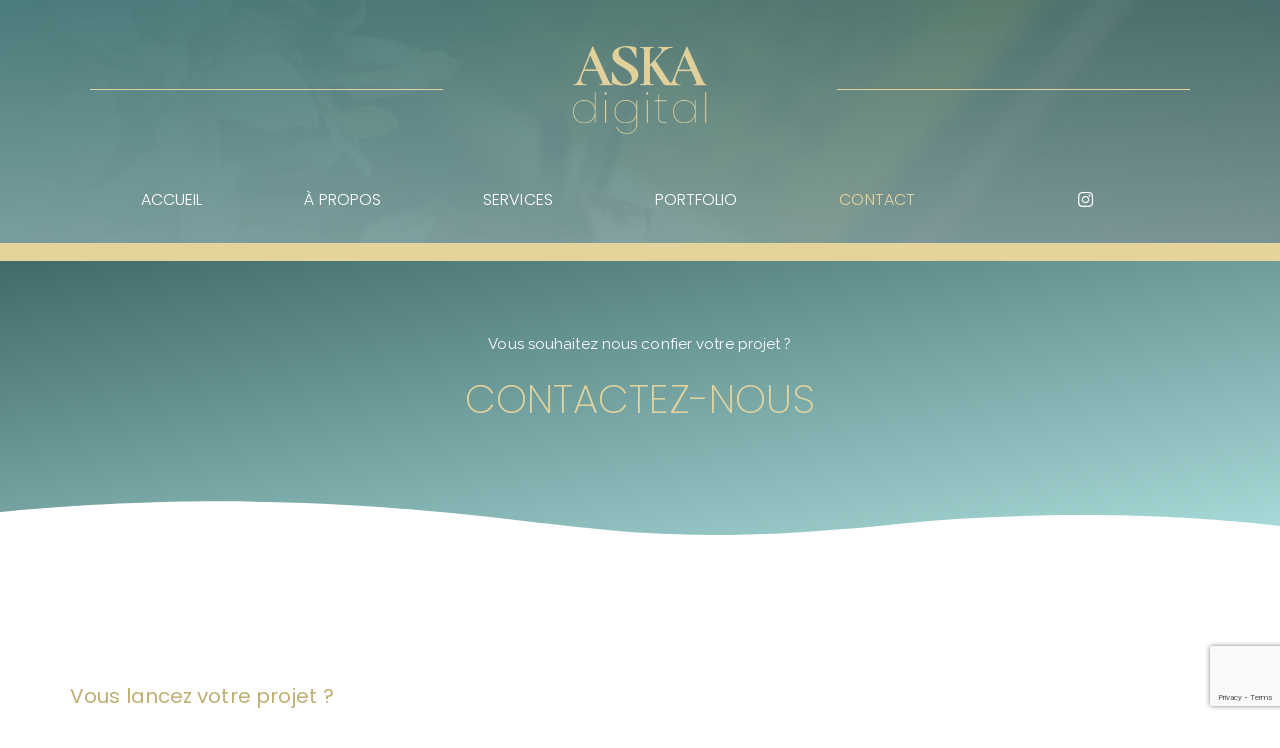

--- FILE ---
content_type: text/html; charset=utf-8
request_url: https://www.google.com/recaptcha/api2/anchor?ar=1&k=6LdKdhwcAAAAABSn1ZByuzs17iVZK1pOS_vfN_xH&co=aHR0cHM6Ly9hc2thLWRpZ2l0YWwuY29tOjQ0Mw..&hl=en&type=v3&v=PoyoqOPhxBO7pBk68S4YbpHZ&size=invisible&badge=bottomright&sa=Form&anchor-ms=20000&execute-ms=30000&cb=6gxx3rj3j47w
body_size: 48563
content:
<!DOCTYPE HTML><html dir="ltr" lang="en"><head><meta http-equiv="Content-Type" content="text/html; charset=UTF-8">
<meta http-equiv="X-UA-Compatible" content="IE=edge">
<title>reCAPTCHA</title>
<style type="text/css">
/* cyrillic-ext */
@font-face {
  font-family: 'Roboto';
  font-style: normal;
  font-weight: 400;
  font-stretch: 100%;
  src: url(//fonts.gstatic.com/s/roboto/v48/KFO7CnqEu92Fr1ME7kSn66aGLdTylUAMa3GUBHMdazTgWw.woff2) format('woff2');
  unicode-range: U+0460-052F, U+1C80-1C8A, U+20B4, U+2DE0-2DFF, U+A640-A69F, U+FE2E-FE2F;
}
/* cyrillic */
@font-face {
  font-family: 'Roboto';
  font-style: normal;
  font-weight: 400;
  font-stretch: 100%;
  src: url(//fonts.gstatic.com/s/roboto/v48/KFO7CnqEu92Fr1ME7kSn66aGLdTylUAMa3iUBHMdazTgWw.woff2) format('woff2');
  unicode-range: U+0301, U+0400-045F, U+0490-0491, U+04B0-04B1, U+2116;
}
/* greek-ext */
@font-face {
  font-family: 'Roboto';
  font-style: normal;
  font-weight: 400;
  font-stretch: 100%;
  src: url(//fonts.gstatic.com/s/roboto/v48/KFO7CnqEu92Fr1ME7kSn66aGLdTylUAMa3CUBHMdazTgWw.woff2) format('woff2');
  unicode-range: U+1F00-1FFF;
}
/* greek */
@font-face {
  font-family: 'Roboto';
  font-style: normal;
  font-weight: 400;
  font-stretch: 100%;
  src: url(//fonts.gstatic.com/s/roboto/v48/KFO7CnqEu92Fr1ME7kSn66aGLdTylUAMa3-UBHMdazTgWw.woff2) format('woff2');
  unicode-range: U+0370-0377, U+037A-037F, U+0384-038A, U+038C, U+038E-03A1, U+03A3-03FF;
}
/* math */
@font-face {
  font-family: 'Roboto';
  font-style: normal;
  font-weight: 400;
  font-stretch: 100%;
  src: url(//fonts.gstatic.com/s/roboto/v48/KFO7CnqEu92Fr1ME7kSn66aGLdTylUAMawCUBHMdazTgWw.woff2) format('woff2');
  unicode-range: U+0302-0303, U+0305, U+0307-0308, U+0310, U+0312, U+0315, U+031A, U+0326-0327, U+032C, U+032F-0330, U+0332-0333, U+0338, U+033A, U+0346, U+034D, U+0391-03A1, U+03A3-03A9, U+03B1-03C9, U+03D1, U+03D5-03D6, U+03F0-03F1, U+03F4-03F5, U+2016-2017, U+2034-2038, U+203C, U+2040, U+2043, U+2047, U+2050, U+2057, U+205F, U+2070-2071, U+2074-208E, U+2090-209C, U+20D0-20DC, U+20E1, U+20E5-20EF, U+2100-2112, U+2114-2115, U+2117-2121, U+2123-214F, U+2190, U+2192, U+2194-21AE, U+21B0-21E5, U+21F1-21F2, U+21F4-2211, U+2213-2214, U+2216-22FF, U+2308-230B, U+2310, U+2319, U+231C-2321, U+2336-237A, U+237C, U+2395, U+239B-23B7, U+23D0, U+23DC-23E1, U+2474-2475, U+25AF, U+25B3, U+25B7, U+25BD, U+25C1, U+25CA, U+25CC, U+25FB, U+266D-266F, U+27C0-27FF, U+2900-2AFF, U+2B0E-2B11, U+2B30-2B4C, U+2BFE, U+3030, U+FF5B, U+FF5D, U+1D400-1D7FF, U+1EE00-1EEFF;
}
/* symbols */
@font-face {
  font-family: 'Roboto';
  font-style: normal;
  font-weight: 400;
  font-stretch: 100%;
  src: url(//fonts.gstatic.com/s/roboto/v48/KFO7CnqEu92Fr1ME7kSn66aGLdTylUAMaxKUBHMdazTgWw.woff2) format('woff2');
  unicode-range: U+0001-000C, U+000E-001F, U+007F-009F, U+20DD-20E0, U+20E2-20E4, U+2150-218F, U+2190, U+2192, U+2194-2199, U+21AF, U+21E6-21F0, U+21F3, U+2218-2219, U+2299, U+22C4-22C6, U+2300-243F, U+2440-244A, U+2460-24FF, U+25A0-27BF, U+2800-28FF, U+2921-2922, U+2981, U+29BF, U+29EB, U+2B00-2BFF, U+4DC0-4DFF, U+FFF9-FFFB, U+10140-1018E, U+10190-1019C, U+101A0, U+101D0-101FD, U+102E0-102FB, U+10E60-10E7E, U+1D2C0-1D2D3, U+1D2E0-1D37F, U+1F000-1F0FF, U+1F100-1F1AD, U+1F1E6-1F1FF, U+1F30D-1F30F, U+1F315, U+1F31C, U+1F31E, U+1F320-1F32C, U+1F336, U+1F378, U+1F37D, U+1F382, U+1F393-1F39F, U+1F3A7-1F3A8, U+1F3AC-1F3AF, U+1F3C2, U+1F3C4-1F3C6, U+1F3CA-1F3CE, U+1F3D4-1F3E0, U+1F3ED, U+1F3F1-1F3F3, U+1F3F5-1F3F7, U+1F408, U+1F415, U+1F41F, U+1F426, U+1F43F, U+1F441-1F442, U+1F444, U+1F446-1F449, U+1F44C-1F44E, U+1F453, U+1F46A, U+1F47D, U+1F4A3, U+1F4B0, U+1F4B3, U+1F4B9, U+1F4BB, U+1F4BF, U+1F4C8-1F4CB, U+1F4D6, U+1F4DA, U+1F4DF, U+1F4E3-1F4E6, U+1F4EA-1F4ED, U+1F4F7, U+1F4F9-1F4FB, U+1F4FD-1F4FE, U+1F503, U+1F507-1F50B, U+1F50D, U+1F512-1F513, U+1F53E-1F54A, U+1F54F-1F5FA, U+1F610, U+1F650-1F67F, U+1F687, U+1F68D, U+1F691, U+1F694, U+1F698, U+1F6AD, U+1F6B2, U+1F6B9-1F6BA, U+1F6BC, U+1F6C6-1F6CF, U+1F6D3-1F6D7, U+1F6E0-1F6EA, U+1F6F0-1F6F3, U+1F6F7-1F6FC, U+1F700-1F7FF, U+1F800-1F80B, U+1F810-1F847, U+1F850-1F859, U+1F860-1F887, U+1F890-1F8AD, U+1F8B0-1F8BB, U+1F8C0-1F8C1, U+1F900-1F90B, U+1F93B, U+1F946, U+1F984, U+1F996, U+1F9E9, U+1FA00-1FA6F, U+1FA70-1FA7C, U+1FA80-1FA89, U+1FA8F-1FAC6, U+1FACE-1FADC, U+1FADF-1FAE9, U+1FAF0-1FAF8, U+1FB00-1FBFF;
}
/* vietnamese */
@font-face {
  font-family: 'Roboto';
  font-style: normal;
  font-weight: 400;
  font-stretch: 100%;
  src: url(//fonts.gstatic.com/s/roboto/v48/KFO7CnqEu92Fr1ME7kSn66aGLdTylUAMa3OUBHMdazTgWw.woff2) format('woff2');
  unicode-range: U+0102-0103, U+0110-0111, U+0128-0129, U+0168-0169, U+01A0-01A1, U+01AF-01B0, U+0300-0301, U+0303-0304, U+0308-0309, U+0323, U+0329, U+1EA0-1EF9, U+20AB;
}
/* latin-ext */
@font-face {
  font-family: 'Roboto';
  font-style: normal;
  font-weight: 400;
  font-stretch: 100%;
  src: url(//fonts.gstatic.com/s/roboto/v48/KFO7CnqEu92Fr1ME7kSn66aGLdTylUAMa3KUBHMdazTgWw.woff2) format('woff2');
  unicode-range: U+0100-02BA, U+02BD-02C5, U+02C7-02CC, U+02CE-02D7, U+02DD-02FF, U+0304, U+0308, U+0329, U+1D00-1DBF, U+1E00-1E9F, U+1EF2-1EFF, U+2020, U+20A0-20AB, U+20AD-20C0, U+2113, U+2C60-2C7F, U+A720-A7FF;
}
/* latin */
@font-face {
  font-family: 'Roboto';
  font-style: normal;
  font-weight: 400;
  font-stretch: 100%;
  src: url(//fonts.gstatic.com/s/roboto/v48/KFO7CnqEu92Fr1ME7kSn66aGLdTylUAMa3yUBHMdazQ.woff2) format('woff2');
  unicode-range: U+0000-00FF, U+0131, U+0152-0153, U+02BB-02BC, U+02C6, U+02DA, U+02DC, U+0304, U+0308, U+0329, U+2000-206F, U+20AC, U+2122, U+2191, U+2193, U+2212, U+2215, U+FEFF, U+FFFD;
}
/* cyrillic-ext */
@font-face {
  font-family: 'Roboto';
  font-style: normal;
  font-weight: 500;
  font-stretch: 100%;
  src: url(//fonts.gstatic.com/s/roboto/v48/KFO7CnqEu92Fr1ME7kSn66aGLdTylUAMa3GUBHMdazTgWw.woff2) format('woff2');
  unicode-range: U+0460-052F, U+1C80-1C8A, U+20B4, U+2DE0-2DFF, U+A640-A69F, U+FE2E-FE2F;
}
/* cyrillic */
@font-face {
  font-family: 'Roboto';
  font-style: normal;
  font-weight: 500;
  font-stretch: 100%;
  src: url(//fonts.gstatic.com/s/roboto/v48/KFO7CnqEu92Fr1ME7kSn66aGLdTylUAMa3iUBHMdazTgWw.woff2) format('woff2');
  unicode-range: U+0301, U+0400-045F, U+0490-0491, U+04B0-04B1, U+2116;
}
/* greek-ext */
@font-face {
  font-family: 'Roboto';
  font-style: normal;
  font-weight: 500;
  font-stretch: 100%;
  src: url(//fonts.gstatic.com/s/roboto/v48/KFO7CnqEu92Fr1ME7kSn66aGLdTylUAMa3CUBHMdazTgWw.woff2) format('woff2');
  unicode-range: U+1F00-1FFF;
}
/* greek */
@font-face {
  font-family: 'Roboto';
  font-style: normal;
  font-weight: 500;
  font-stretch: 100%;
  src: url(//fonts.gstatic.com/s/roboto/v48/KFO7CnqEu92Fr1ME7kSn66aGLdTylUAMa3-UBHMdazTgWw.woff2) format('woff2');
  unicode-range: U+0370-0377, U+037A-037F, U+0384-038A, U+038C, U+038E-03A1, U+03A3-03FF;
}
/* math */
@font-face {
  font-family: 'Roboto';
  font-style: normal;
  font-weight: 500;
  font-stretch: 100%;
  src: url(//fonts.gstatic.com/s/roboto/v48/KFO7CnqEu92Fr1ME7kSn66aGLdTylUAMawCUBHMdazTgWw.woff2) format('woff2');
  unicode-range: U+0302-0303, U+0305, U+0307-0308, U+0310, U+0312, U+0315, U+031A, U+0326-0327, U+032C, U+032F-0330, U+0332-0333, U+0338, U+033A, U+0346, U+034D, U+0391-03A1, U+03A3-03A9, U+03B1-03C9, U+03D1, U+03D5-03D6, U+03F0-03F1, U+03F4-03F5, U+2016-2017, U+2034-2038, U+203C, U+2040, U+2043, U+2047, U+2050, U+2057, U+205F, U+2070-2071, U+2074-208E, U+2090-209C, U+20D0-20DC, U+20E1, U+20E5-20EF, U+2100-2112, U+2114-2115, U+2117-2121, U+2123-214F, U+2190, U+2192, U+2194-21AE, U+21B0-21E5, U+21F1-21F2, U+21F4-2211, U+2213-2214, U+2216-22FF, U+2308-230B, U+2310, U+2319, U+231C-2321, U+2336-237A, U+237C, U+2395, U+239B-23B7, U+23D0, U+23DC-23E1, U+2474-2475, U+25AF, U+25B3, U+25B7, U+25BD, U+25C1, U+25CA, U+25CC, U+25FB, U+266D-266F, U+27C0-27FF, U+2900-2AFF, U+2B0E-2B11, U+2B30-2B4C, U+2BFE, U+3030, U+FF5B, U+FF5D, U+1D400-1D7FF, U+1EE00-1EEFF;
}
/* symbols */
@font-face {
  font-family: 'Roboto';
  font-style: normal;
  font-weight: 500;
  font-stretch: 100%;
  src: url(//fonts.gstatic.com/s/roboto/v48/KFO7CnqEu92Fr1ME7kSn66aGLdTylUAMaxKUBHMdazTgWw.woff2) format('woff2');
  unicode-range: U+0001-000C, U+000E-001F, U+007F-009F, U+20DD-20E0, U+20E2-20E4, U+2150-218F, U+2190, U+2192, U+2194-2199, U+21AF, U+21E6-21F0, U+21F3, U+2218-2219, U+2299, U+22C4-22C6, U+2300-243F, U+2440-244A, U+2460-24FF, U+25A0-27BF, U+2800-28FF, U+2921-2922, U+2981, U+29BF, U+29EB, U+2B00-2BFF, U+4DC0-4DFF, U+FFF9-FFFB, U+10140-1018E, U+10190-1019C, U+101A0, U+101D0-101FD, U+102E0-102FB, U+10E60-10E7E, U+1D2C0-1D2D3, U+1D2E0-1D37F, U+1F000-1F0FF, U+1F100-1F1AD, U+1F1E6-1F1FF, U+1F30D-1F30F, U+1F315, U+1F31C, U+1F31E, U+1F320-1F32C, U+1F336, U+1F378, U+1F37D, U+1F382, U+1F393-1F39F, U+1F3A7-1F3A8, U+1F3AC-1F3AF, U+1F3C2, U+1F3C4-1F3C6, U+1F3CA-1F3CE, U+1F3D4-1F3E0, U+1F3ED, U+1F3F1-1F3F3, U+1F3F5-1F3F7, U+1F408, U+1F415, U+1F41F, U+1F426, U+1F43F, U+1F441-1F442, U+1F444, U+1F446-1F449, U+1F44C-1F44E, U+1F453, U+1F46A, U+1F47D, U+1F4A3, U+1F4B0, U+1F4B3, U+1F4B9, U+1F4BB, U+1F4BF, U+1F4C8-1F4CB, U+1F4D6, U+1F4DA, U+1F4DF, U+1F4E3-1F4E6, U+1F4EA-1F4ED, U+1F4F7, U+1F4F9-1F4FB, U+1F4FD-1F4FE, U+1F503, U+1F507-1F50B, U+1F50D, U+1F512-1F513, U+1F53E-1F54A, U+1F54F-1F5FA, U+1F610, U+1F650-1F67F, U+1F687, U+1F68D, U+1F691, U+1F694, U+1F698, U+1F6AD, U+1F6B2, U+1F6B9-1F6BA, U+1F6BC, U+1F6C6-1F6CF, U+1F6D3-1F6D7, U+1F6E0-1F6EA, U+1F6F0-1F6F3, U+1F6F7-1F6FC, U+1F700-1F7FF, U+1F800-1F80B, U+1F810-1F847, U+1F850-1F859, U+1F860-1F887, U+1F890-1F8AD, U+1F8B0-1F8BB, U+1F8C0-1F8C1, U+1F900-1F90B, U+1F93B, U+1F946, U+1F984, U+1F996, U+1F9E9, U+1FA00-1FA6F, U+1FA70-1FA7C, U+1FA80-1FA89, U+1FA8F-1FAC6, U+1FACE-1FADC, U+1FADF-1FAE9, U+1FAF0-1FAF8, U+1FB00-1FBFF;
}
/* vietnamese */
@font-face {
  font-family: 'Roboto';
  font-style: normal;
  font-weight: 500;
  font-stretch: 100%;
  src: url(//fonts.gstatic.com/s/roboto/v48/KFO7CnqEu92Fr1ME7kSn66aGLdTylUAMa3OUBHMdazTgWw.woff2) format('woff2');
  unicode-range: U+0102-0103, U+0110-0111, U+0128-0129, U+0168-0169, U+01A0-01A1, U+01AF-01B0, U+0300-0301, U+0303-0304, U+0308-0309, U+0323, U+0329, U+1EA0-1EF9, U+20AB;
}
/* latin-ext */
@font-face {
  font-family: 'Roboto';
  font-style: normal;
  font-weight: 500;
  font-stretch: 100%;
  src: url(//fonts.gstatic.com/s/roboto/v48/KFO7CnqEu92Fr1ME7kSn66aGLdTylUAMa3KUBHMdazTgWw.woff2) format('woff2');
  unicode-range: U+0100-02BA, U+02BD-02C5, U+02C7-02CC, U+02CE-02D7, U+02DD-02FF, U+0304, U+0308, U+0329, U+1D00-1DBF, U+1E00-1E9F, U+1EF2-1EFF, U+2020, U+20A0-20AB, U+20AD-20C0, U+2113, U+2C60-2C7F, U+A720-A7FF;
}
/* latin */
@font-face {
  font-family: 'Roboto';
  font-style: normal;
  font-weight: 500;
  font-stretch: 100%;
  src: url(//fonts.gstatic.com/s/roboto/v48/KFO7CnqEu92Fr1ME7kSn66aGLdTylUAMa3yUBHMdazQ.woff2) format('woff2');
  unicode-range: U+0000-00FF, U+0131, U+0152-0153, U+02BB-02BC, U+02C6, U+02DA, U+02DC, U+0304, U+0308, U+0329, U+2000-206F, U+20AC, U+2122, U+2191, U+2193, U+2212, U+2215, U+FEFF, U+FFFD;
}
/* cyrillic-ext */
@font-face {
  font-family: 'Roboto';
  font-style: normal;
  font-weight: 900;
  font-stretch: 100%;
  src: url(//fonts.gstatic.com/s/roboto/v48/KFO7CnqEu92Fr1ME7kSn66aGLdTylUAMa3GUBHMdazTgWw.woff2) format('woff2');
  unicode-range: U+0460-052F, U+1C80-1C8A, U+20B4, U+2DE0-2DFF, U+A640-A69F, U+FE2E-FE2F;
}
/* cyrillic */
@font-face {
  font-family: 'Roboto';
  font-style: normal;
  font-weight: 900;
  font-stretch: 100%;
  src: url(//fonts.gstatic.com/s/roboto/v48/KFO7CnqEu92Fr1ME7kSn66aGLdTylUAMa3iUBHMdazTgWw.woff2) format('woff2');
  unicode-range: U+0301, U+0400-045F, U+0490-0491, U+04B0-04B1, U+2116;
}
/* greek-ext */
@font-face {
  font-family: 'Roboto';
  font-style: normal;
  font-weight: 900;
  font-stretch: 100%;
  src: url(//fonts.gstatic.com/s/roboto/v48/KFO7CnqEu92Fr1ME7kSn66aGLdTylUAMa3CUBHMdazTgWw.woff2) format('woff2');
  unicode-range: U+1F00-1FFF;
}
/* greek */
@font-face {
  font-family: 'Roboto';
  font-style: normal;
  font-weight: 900;
  font-stretch: 100%;
  src: url(//fonts.gstatic.com/s/roboto/v48/KFO7CnqEu92Fr1ME7kSn66aGLdTylUAMa3-UBHMdazTgWw.woff2) format('woff2');
  unicode-range: U+0370-0377, U+037A-037F, U+0384-038A, U+038C, U+038E-03A1, U+03A3-03FF;
}
/* math */
@font-face {
  font-family: 'Roboto';
  font-style: normal;
  font-weight: 900;
  font-stretch: 100%;
  src: url(//fonts.gstatic.com/s/roboto/v48/KFO7CnqEu92Fr1ME7kSn66aGLdTylUAMawCUBHMdazTgWw.woff2) format('woff2');
  unicode-range: U+0302-0303, U+0305, U+0307-0308, U+0310, U+0312, U+0315, U+031A, U+0326-0327, U+032C, U+032F-0330, U+0332-0333, U+0338, U+033A, U+0346, U+034D, U+0391-03A1, U+03A3-03A9, U+03B1-03C9, U+03D1, U+03D5-03D6, U+03F0-03F1, U+03F4-03F5, U+2016-2017, U+2034-2038, U+203C, U+2040, U+2043, U+2047, U+2050, U+2057, U+205F, U+2070-2071, U+2074-208E, U+2090-209C, U+20D0-20DC, U+20E1, U+20E5-20EF, U+2100-2112, U+2114-2115, U+2117-2121, U+2123-214F, U+2190, U+2192, U+2194-21AE, U+21B0-21E5, U+21F1-21F2, U+21F4-2211, U+2213-2214, U+2216-22FF, U+2308-230B, U+2310, U+2319, U+231C-2321, U+2336-237A, U+237C, U+2395, U+239B-23B7, U+23D0, U+23DC-23E1, U+2474-2475, U+25AF, U+25B3, U+25B7, U+25BD, U+25C1, U+25CA, U+25CC, U+25FB, U+266D-266F, U+27C0-27FF, U+2900-2AFF, U+2B0E-2B11, U+2B30-2B4C, U+2BFE, U+3030, U+FF5B, U+FF5D, U+1D400-1D7FF, U+1EE00-1EEFF;
}
/* symbols */
@font-face {
  font-family: 'Roboto';
  font-style: normal;
  font-weight: 900;
  font-stretch: 100%;
  src: url(//fonts.gstatic.com/s/roboto/v48/KFO7CnqEu92Fr1ME7kSn66aGLdTylUAMaxKUBHMdazTgWw.woff2) format('woff2');
  unicode-range: U+0001-000C, U+000E-001F, U+007F-009F, U+20DD-20E0, U+20E2-20E4, U+2150-218F, U+2190, U+2192, U+2194-2199, U+21AF, U+21E6-21F0, U+21F3, U+2218-2219, U+2299, U+22C4-22C6, U+2300-243F, U+2440-244A, U+2460-24FF, U+25A0-27BF, U+2800-28FF, U+2921-2922, U+2981, U+29BF, U+29EB, U+2B00-2BFF, U+4DC0-4DFF, U+FFF9-FFFB, U+10140-1018E, U+10190-1019C, U+101A0, U+101D0-101FD, U+102E0-102FB, U+10E60-10E7E, U+1D2C0-1D2D3, U+1D2E0-1D37F, U+1F000-1F0FF, U+1F100-1F1AD, U+1F1E6-1F1FF, U+1F30D-1F30F, U+1F315, U+1F31C, U+1F31E, U+1F320-1F32C, U+1F336, U+1F378, U+1F37D, U+1F382, U+1F393-1F39F, U+1F3A7-1F3A8, U+1F3AC-1F3AF, U+1F3C2, U+1F3C4-1F3C6, U+1F3CA-1F3CE, U+1F3D4-1F3E0, U+1F3ED, U+1F3F1-1F3F3, U+1F3F5-1F3F7, U+1F408, U+1F415, U+1F41F, U+1F426, U+1F43F, U+1F441-1F442, U+1F444, U+1F446-1F449, U+1F44C-1F44E, U+1F453, U+1F46A, U+1F47D, U+1F4A3, U+1F4B0, U+1F4B3, U+1F4B9, U+1F4BB, U+1F4BF, U+1F4C8-1F4CB, U+1F4D6, U+1F4DA, U+1F4DF, U+1F4E3-1F4E6, U+1F4EA-1F4ED, U+1F4F7, U+1F4F9-1F4FB, U+1F4FD-1F4FE, U+1F503, U+1F507-1F50B, U+1F50D, U+1F512-1F513, U+1F53E-1F54A, U+1F54F-1F5FA, U+1F610, U+1F650-1F67F, U+1F687, U+1F68D, U+1F691, U+1F694, U+1F698, U+1F6AD, U+1F6B2, U+1F6B9-1F6BA, U+1F6BC, U+1F6C6-1F6CF, U+1F6D3-1F6D7, U+1F6E0-1F6EA, U+1F6F0-1F6F3, U+1F6F7-1F6FC, U+1F700-1F7FF, U+1F800-1F80B, U+1F810-1F847, U+1F850-1F859, U+1F860-1F887, U+1F890-1F8AD, U+1F8B0-1F8BB, U+1F8C0-1F8C1, U+1F900-1F90B, U+1F93B, U+1F946, U+1F984, U+1F996, U+1F9E9, U+1FA00-1FA6F, U+1FA70-1FA7C, U+1FA80-1FA89, U+1FA8F-1FAC6, U+1FACE-1FADC, U+1FADF-1FAE9, U+1FAF0-1FAF8, U+1FB00-1FBFF;
}
/* vietnamese */
@font-face {
  font-family: 'Roboto';
  font-style: normal;
  font-weight: 900;
  font-stretch: 100%;
  src: url(//fonts.gstatic.com/s/roboto/v48/KFO7CnqEu92Fr1ME7kSn66aGLdTylUAMa3OUBHMdazTgWw.woff2) format('woff2');
  unicode-range: U+0102-0103, U+0110-0111, U+0128-0129, U+0168-0169, U+01A0-01A1, U+01AF-01B0, U+0300-0301, U+0303-0304, U+0308-0309, U+0323, U+0329, U+1EA0-1EF9, U+20AB;
}
/* latin-ext */
@font-face {
  font-family: 'Roboto';
  font-style: normal;
  font-weight: 900;
  font-stretch: 100%;
  src: url(//fonts.gstatic.com/s/roboto/v48/KFO7CnqEu92Fr1ME7kSn66aGLdTylUAMa3KUBHMdazTgWw.woff2) format('woff2');
  unicode-range: U+0100-02BA, U+02BD-02C5, U+02C7-02CC, U+02CE-02D7, U+02DD-02FF, U+0304, U+0308, U+0329, U+1D00-1DBF, U+1E00-1E9F, U+1EF2-1EFF, U+2020, U+20A0-20AB, U+20AD-20C0, U+2113, U+2C60-2C7F, U+A720-A7FF;
}
/* latin */
@font-face {
  font-family: 'Roboto';
  font-style: normal;
  font-weight: 900;
  font-stretch: 100%;
  src: url(//fonts.gstatic.com/s/roboto/v48/KFO7CnqEu92Fr1ME7kSn66aGLdTylUAMa3yUBHMdazQ.woff2) format('woff2');
  unicode-range: U+0000-00FF, U+0131, U+0152-0153, U+02BB-02BC, U+02C6, U+02DA, U+02DC, U+0304, U+0308, U+0329, U+2000-206F, U+20AC, U+2122, U+2191, U+2193, U+2212, U+2215, U+FEFF, U+FFFD;
}

</style>
<link rel="stylesheet" type="text/css" href="https://www.gstatic.com/recaptcha/releases/PoyoqOPhxBO7pBk68S4YbpHZ/styles__ltr.css">
<script nonce="LrvEUzJV6L1UVlGb5pj6FA" type="text/javascript">window['__recaptcha_api'] = 'https://www.google.com/recaptcha/api2/';</script>
<script type="text/javascript" src="https://www.gstatic.com/recaptcha/releases/PoyoqOPhxBO7pBk68S4YbpHZ/recaptcha__en.js" nonce="LrvEUzJV6L1UVlGb5pj6FA">
      
    </script></head>
<body><div id="rc-anchor-alert" class="rc-anchor-alert"></div>
<input type="hidden" id="recaptcha-token" value="[base64]">
<script type="text/javascript" nonce="LrvEUzJV6L1UVlGb5pj6FA">
      recaptcha.anchor.Main.init("[\x22ainput\x22,[\x22bgdata\x22,\x22\x22,\[base64]/[base64]/[base64]/[base64]/[base64]/[base64]/KGcoTywyNTMsTy5PKSxVRyhPLEMpKTpnKE8sMjUzLEMpLE8pKSxsKSksTykpfSxieT1mdW5jdGlvbihDLE8sdSxsKXtmb3IobD0odT1SKEMpLDApO08+MDtPLS0pbD1sPDw4fFooQyk7ZyhDLHUsbCl9LFVHPWZ1bmN0aW9uKEMsTyl7Qy5pLmxlbmd0aD4xMDQ/[base64]/[base64]/[base64]/[base64]/[base64]/[base64]/[base64]\\u003d\x22,\[base64]\\u003d\x22,\x22wpbDnsK7wpXDksKAwrXCl0dINxzCjMOufcKmFFl3woJewoXChMKZw7jDmSzCksKVwpPDhwt/[base64]/Dt23DslxOw7fCqMKQMsOKfsKIYU3DkcO7fsOHwp7CtgrCqTl+wqLCvsKaw5XChWPDjwfDhsOQMcK2BUJgN8KPw4XDksKOwoU5w43DocOidsO+w7BwwowgYT/DhcKSw6whXw5HwoJSExjCqy7CgT3ChBlzw4ANXsKJwonDohpDwqF0OUDDhTrCl8KqJ1Fzw7M3VMKhwqcORMKRw7M4B13CmmDDvBBYwqfDqMKow5AYw4d9JQXDrMOTw7zDoxM4wq3Cuj/DkcOhIGdSw75lMsOAw55jFMOCWsKRRsKvwpLCucK5wr0EPsKQw7sWGQXCmwAdJHvDghdVa8KjHsOyNiAPw4hXwrTDrsOBS8OVw6jDjcOEaMOvb8O8fMKrwqnDmFTDmAYNewE8wpvCsMKhNcKvw5/[base64]/DhcKBwqRdO2zDg35Cw51Uw4LDmksBw6IKQVVOTWnClyAZFcKTJMKzw4JqQ8Oew4XCgMOIwqcTIwbCmsK4w4rDncK/ScK4CzNaLmMGwoAZw7clw59iwrzCpDXCvMKfw5YGwqZ0DMO5Kw3CjzdMwrrCosOGwo3CgSbCt0UQVcKdYMKMBsOZd8KRME/CngcnAys+XXbDjhtrwpzCjsOkY8KDw6oAbsOWNsKpPsKdTlhWayRPOwXDsHIzwr5pw6vDjUtqf8KRw73DpcOBJ8Kmw4xBPWUXOcOBwoHChBrDsgrClMOmQF1Rwqo3wqJ3ecK9Xi7ChsOuw7DCgSXCmkRkw4fDoW3DlSrCkzFRwr/[base64]/CpWZLUMOLJcKMP8K1wojDicKYIC9OwpbCtMK8ZnglHMKeJi/Cul8Uwp93Z31DWsOWTGLDo03Ci8OYVsORTDbCjlMpX8KESsK4w6TCmGBHVMOgwrnCrcKCw5fDniFpw7tIPcOdw4EWB1HDiyVlL0R9w6wnwqY1PsOcHihYMsKlVmvCkxIkUsOuw4scwqnCmsOrUMKmw5bDgMKiwrMzMDTCvcKCw7/[base64]/[base64]/Dp3HCjmZEw7Qhd8KvbMOtw5LCv8KXLE/DkcOswovDq8Kcw5dcw65zVMK5wqzCuMKmw4DDtWrCt8KvNCpNY0vDjMOtw60qLyo2wozDnn1abMKCw40KbsKETG3CvxnCtErDt2ctISvDj8OmwppMFcOBPhvCicKHOU57wqvDvsKrwo/DjE3DlFxqw60QLcKjBsOEZSkwwqrCiTvDqsOwBFvDskxjwqXDmMKgwqY1CMOJX2PCvcK4bW/CtkRKV8OMN8K1wrTDtcKlf8KeOsODJWpUwpfCsMKswrHDnMKsGHfDjsOWw5xWJ8K9w4XDhMKHw7JtPiDCp8K/CgQfVhDDnMODw7LCqcKPRQwOTsORPcOpwrEawp8xWX3DocOLwpoMwpzCt3jDrX/DncKvTMK8Sys7KMOywqtXwpLDohzDu8OrUsOdeFPDosKNesKcw7Y7Xj0YMxlzQsOjJV/Co8OJasOSw7PDtMO2JMKEw7JgwoXCiMK0wpYjw4oxZMOFGy1iw41macOBw5NnwqU6wp3Dh8KtwrfCnDfCmsK6FMKCGV9AX2Reb8OJRsODw5Vvw47Du8K4wqXCusKRw7PCgHZUfjA3BidkaRp/w7jCr8KFK8O5cmPCiX3DvsKEwpTDpivCoMKBwpNUUwLDjlBHwrdyGsOUw7QAwrlHMl/DuMOAUsOHwqFQZWsRw5TCoMOoGhbCh8Kkw77DhnTDg8KaAWM1wrtXw5oEMcKXwo51GwLCiz5gw585acOCflzCszXChg3Cr2EZIMO0JcOQesKwKcKHcMKEw5NQLF8oZiXCj8O/TgzDksKmw5zDlg3Ci8ODw5teV1rDn0vCulZlwq4lYcOWesO6wqZ9TkwFEMOxwrdnAsKjdBrDiQfDgEY/DwdjQcKYwr8jYcK7w6UUwqxVwqbDtUsowqIMBRnDsMKydsOQUhHDtzxLB0DCpDzDm8O6VcOkGQAmc1rDusOjwoHDjyDCijsxw7nCtiDCi8OOw5XDucObMMO2w5vDscKCZlMye8Kdw5bDomVcw5/DvxPDk8Kdd1XDhX0QCkMlw63CjXnCtsKYwrXDkllRwoF9w6RwwrUeWlrDqCfDrMKLw43Dm8KSRsKAfGhOWBrDvMKUJy/DqXMNwqXDsy1pwok6RHhiZ3Z3wqLCicOXOlAbw47CrkxFw5cJwqPCj8OFJifDn8KswpvDk2DDlShYw4jCjcKuUMKDwpXCmMKOw5BDwoRhKMOdE8OaPcORw5rCkMKsw7zCmm3CpTLDksO6T8Kjw5LCkcKGUMO6wqElWWPCmz7DrFB/wrrClhFcwpTDisOvDMO5esOQMjbCkHPCnMOPScOewrF+wonCmcK3wqnCtg4cQcKRCGbDkCnCs0LCtzfDomE0w7QtB8KRwo/DjMKywqZgXmXCgVRIO1DDsMOKXsK2JQVuw7VXeMOGbcOTwo3DjsO5ElLDkcKgwo3CrhtgwqTCqsOfE8OHDMOBHT/CmcOOR8ObVyQMw6ZUwpfCmMO/EsO9OMOZwqTCmCbChFoHw7bDhQDDpiNmw4nCvQ8Ww5tpX344w4EBw7gLMWvDhFPClsO+w7XCnEfCkMKmL8OzEBFKVsKVF8OmwpTDk3vCm8OqMMKQGRzDmcOmwprDpsKfUU7CjMOSJcKxwrVaw7XDlcODwrfDvMOOUA/Dn2rCqcKXwq8Awo7CnsOyJxQpU0NmwoHCs1VPKDTCtXpqwpXDp8Okw7QAV8Ocw4Fbwp9wwpQEaR/CgMK1w61FdsKOw5EvQ8KGw6J+wpXCkAd5NcKYwq/CqcOSw50FwpHDijDDq1MAIjs/[base64]/[base64]/ClUTDhgEkUkPDoR8Fcg9CHcKvIBvDtsOOwrXDjMOMwoJsw7Arw6/CqWHCpGJ5QMKMOTMQRBjDjMOTCAfDhMO5wrPDpBZzPkbCjMKZwrNMbcKrwqMEw70OG8OuZTglKcKSw5NDHE4mw7dvXsOxwoFwwpVGDsO8N0rDlsOEwrkEw43CksOqAsOjw7dTY8OVWAXDon/[base64]/[base64]/w57CrMKkwqMjwqvDiMOUwovClMKSEEjCqDbCgw3DrcKgw6FkRsKWRcKBwqVvYBnCmDjDlHocwrMGAjzCiMKMw77DmSgXByV+wopEwoF5wpt8PTTDpmbDpFlowphbw6k8wpJ0w5bDsW3DocKMwr7Do8KHXRIYwojDuCDDu8KVwr3CmzTCj0cyW0R/w6rCtz/DiQpIAMOZUcOdwrY8GMOxw6jCicOuNsOIKglOPwVfUcKAY8OKwo1BER7CqsOewosEMQ48w5MiaQbDkmPDu3Fmw5XDucKeDQjDlSAuRMOSPMOVw4bDkws8w6JOw43CixBQD8O/[base64]/EwbDocOHwpIawp9cJMKkw7XDvsKCwrHDm8OEw6/Cl8KNJsKCwo3CsQbDv8KswpMKI8KxC2IpwqTCmMO8wo/Cjz/[base64]/wpnCoV5eMMKwbkXCgiwSw7DCjcKaYF0cO8K3wqBmwrMbND7CncKqf8OzFHPCoXrCo8Krw51ZanwBFA5Ow7duw7srwpfCksOYw4jCsh/DrDJbc8Odw40sDgjCmcORwolTCjREwqY9fMKIWDPCmDoYw7TDsC/Cn2c4dHI9LjLDtikuwrnDqcO3DTpSH8KUwoRgRcKyw6rDuEIRE2E6fsKcasOswr3Dn8OVw44uw7DDnhTDhMKtwpA/[base64]/DixJ6asKUwqp8w4TCpcK3w4XCog/CqkxbAQxOFnFaUcKIAD9+w6nDmMKJFgZfWsKrNDBgw7bCscOgw6Ayw6/Dv3zDtyTCqsKIEkbClFU/MHtSJl5rw54Ew7DCl33Cv8Oww6/Cp0hRwp3CoEEpwq7Ckit/HQjCrHzDncKrw6Bow67Dr8Olw6XDgsKow7F1bzIXZMKhNWY/[base64]/wr3CvsOJw5LDkzVJDEtaw4goQ8KDwqEUwrzDuDPDvjvDokkadSTCoMOyw4/Du8KydhDDtiHCvGPDtnPCm8KyU8O/OcOdwoldEMKIw6VWSMKewqobQMOvw4FOfmt1a3zCucObDljCpADDtU7DtjDDo1ZNBcKVQiQUw5rDq8KMw659w6dWIcKheg3ConvCn8KSw51FfnDDkMOtwpk5Z8O/wojDr8KcaMOXwqHChRMRwrrDrUY5DMORwozChMOuJcOIKsOPw5ddXsKbw60AWsOAwpvClh7CucKdA2DCksKPAsOGCcORw73DrMOpS3/DrsOtw4DCpsOAUMKgwqvDv8Ogw4tswo4TLAwEw6ltZHU6VArDul/Dr8KrBsKRZ8Oww605PMK7CsKOw4wkwonCssKewqzDtxfDqMO9XcK1bCxOYB/DuMOSM8OLw6fDkcKuwqNew4vDkgkUCErCmwI6a0cANHlbw6oeTMOfwr9QIjrDkSvDrcOLwrZTwpx2ZcKPOVHCsBI0bcOteDtWwonCocOOVcOJQUFswqhqTHXDlMOLOSPChAduwoHDv8Kaw7EFw5nDmMOdScKkTFrDqzbCmcKVw6vDrlcMwpjCj8OEwoLDjS15wpN/w5EQcsKlFcKFwoDDmElFw4c9wqjDoyorwobDsMKnVzfDp8OVIMOFAwY/[base64]/[base64]/DqUXDoDxXHMK7DMKdwoTCncKAworDv8OiwrfDtMKjK8OKMCITKMO6DnDDjcOCw7tXTwg+NHvDisKaw4/Dvwljw7Eew4pTUUfCv8O1w5nDm8KawosYa8KewqTDuSjDssK9CG0GwpLDgDEiEcOvwrUYw78DCsKeWyAXRWx0woV6w4HDs1sSw67CrMOCU3nDgsKIw6PDksOkwoHCscKZwoNMwrN/w7XCu0Fbw7DCmHAZw4XCisKmwrZJwprDkiAtw6nCt2HCnsOXwr0bw7FbX8O9BHBFwr7Dvk7CkE/DogLDj0jCvcKpFnVgwqo8w6/CjzjClMOWw5dRwqFnH8K8w47DuMKnwrrCgRErwoLCtsOCMAVfwq3DrT90RElzwpzCuxQIHE7CuCPCuk/CrMOhwrPDl3HCsnbCi8KXeVx2wr7Dk8KpwqfDpMOUIsKjwqcbSgfDoWIHw5nDlwwla8KQFMK9ewPCusO5F8O9S8OTwrluw5XCh3PCh8KhdMKCSMOLwqV5LsOpw4h/wrjDgsOYUUknbcKCw6xnQ8KzRT/DgsKmwrAORsKGw53DnzvCoCNmwpgtwql/KMOYcsKWMwzDmkJBfMKiwpTCj8Kcw67DvsKCw6TDgCrDsmXCjsKnwpbCnMKBw63Ch3bDmsKcJcKaZmPCiMOVwq3DsMOPw4fCvcOHw6MFYcOKw6lyQw4xwq0vwrgzEMKkwovDl17DkMK9w7jCjsOaDQNDwo0Hw6DCtcKswq07EMK/HlbDgsO5wrjCicKbwo3ChyvDmgbCu8OYw73Dq8OTwqY1wqtDJ8OKwpgTwqlVRMOZw6ITX8KOw4NAa8KewrJ/w6hzw7/CrwXDtUrCjGvCqsOEOMKUw5J0wp7DmMOSMsOoNxYyDcKXfx58csO/GsKtScOubMKFwrbDgVTDssKAw7HCvSrDuwVcazzChhgLw7Zyw7NnwoPCl1zDhhPDp8KnFsOpwqRsw77DvsKjw7/DqmRBMsK2HMKvw5bCmsKnOBNKD1zCk1IswpHCvklVw7DCvVrDpApzw7MqVnLDkcOrwrIWw5HDlk1pMMKNLcKzPsKdLDBXDcO2UsOcwpZ/aCvDgXzDicK1blt8EwpgwrsbF8K+w7low47CiVpEw63DkCbDqcOSw4nDqlvDtU7DlDMuw4fDtjIoGcONGU3DlQ/[base64]/ChMKoFkV1wprCrW5ww67DhMOMCcOow5/CsMOUDGYtI8OIwr03VMOQZkAhAMOMw6HClsOgw6vCtsO7DsKSwoUNDMK8wpHCnBvDk8O2bEvDgBo5wod6wrrClMOCwoF8XiHDksKELQIhYXdrwp/CmVVHw5/DsMKldsOySHlRw4tFAsKRw47DicOYwrXCgsK9Gmt7AQ9yJH0Aw6DDkARacsOpw4MLwpc+Z8K+FMKSK8OUw6XDn8KiD8Obwr3CpMKiw4oKw4d5w4g1ScOtSiF3wqTDrMObwq/Cg8Okwq3DulXCjVbDncKPwpliwovCtcKRF8O5wp5fQ8KAw7LCoCRlMMKqwpxxw4YjwonCoMK4wqFMSMK5TMKmw5zCihvCqDTDk1BkGAcqAy/[base64]/CksOUNCPCrGgdwqTCkCTDgk1ww4t/IsKHFUN1wrHDgMKKw6jDlMKRw6vDjU5ON8OGw7vCrMKZKWREw5zCrE5iw5zDlGUTw4LDgMO4VnjCh0XCvMKKO3lIwpXClsK2w71wwpHCusOtwrRQw43CkMKbNExYdF5pJsKjwqjDkGsuw5gUHFHDp8OQZMO/G8KjXgNvwq/DlBNWwrnCjirDtcOVw5koJsOLwrthecKWasKVw58lw6vDoMKpBzjCpsKBw5fDl8O8wrrClcOVXW0Hw5p/TS7DrsOrwqDCusKwwpXCocOIw5LDgSXDn0dOwoLDn8KiBBJDcz3Dv2BxwpjClsKDwoXDqS3CjMKSw5Vxw6LCo8KBw7tlU8OqwofCmTzDvHLDqmB+NDTCpHZ5W3Egw6RSfcOxUiIJYQPDlcOBw5hqw6dxw77DmCzDmU3Dl8K/wrvCk8K2wrgoD8OBV8OzK256KMKlwqPCkxFNP3bCjsKeU33Cn8OQwqkyw5zDtSbDkmfDoUjCmXrDhsOsTcKsDsOqVcO+LMKJOU8lw401woVcf8OOGsKNWwQDw4nCsMK2w7vCoSZ2w59Yw5TDoMKLw6kKdcOHw6/[base64]/w7TDksO7wp4ESDbCvMKOw5HCkMOYNkDDn8OZwr3DvMKuIBTCuDl/wq9rbcO4wqLDmQltw54JCMOPSnwrYnY8woTDgh0UDMOUbsODJnc2cmVSEcOnw4vChcKzU8KHJyBFH3zCvggWdj/Cj8K5wo7Cu2zDrXnDqsO4wpHChwPClDfCjsODSMK0E8KmwqTCocO7I8K6ZsOdw73CswzCggPCsXQrw6LCv8OFAy5zwo/DoB9xw6EXwq9Cw7p0A1MHwqgWw6ExSThqKU3DmC7DnsKRfQdqw7gnfCXDoUNjWMKNIcOEw4zCuDLCksK6woPCq8OdRsK7QiPCnnR4w7fDnxLDicOkw45KwoPDo8O5YTfDlxppwqnDtzFORj/DlMO0wr8uw4vDtxpgBsOEw7xKw6TCi8KRw4PDuSIRw43DssOjwqlPwpV0OsOIw4nCucK6EMObL8KiwoPCjMOlw6hzw4PDjsK3w51hJsKGf8O0dsOlwqvCgh3CrMOzbn/Cj03CiA80woLCqcO3UMObw5BgwrUkBwUKwpQTVsK+w4IjZjQXwqN0w6TCl0bCkcKXD2wAw7vCsjVuIcOtwqLDtMKEwozCnX3DpMOEc2tDwrfCgzNfLMOZw5lGw5DCnMKvw4F6w4gywoTDqxtlVBnCr8O/DiRCw4zCtMKQHkdNwpLDtjXCvhwcbzLCrXphMS7CjzbCtjVpQU/Dj8K8wq/DggzCo0M2KcOAw44kCcOSwqoGw73CnsKDLyljw73CpUnCmknDgWLDgVgaccOja8O7w6oUw67DpDZYwqvDqsKkw5nCqG/ChixRbyrDhcKlw50kNl0TIMKKw6bDjBfDoR58SyzDnMKHw7jCisO9T8OSw4rDjAwXw5sbJWUpfknCkcO5LsKZw4Z1wrfCkU3Du1bDkWpuJ8KYa38CaH5xCMK4AcKmwo3CkAfChsOVw5Z7woPCgTLCi8OGAsOWPsOOKnkYcGANw7k3b2XCh8K/Tm5sw4vDtGR8SMOsd0HDozrDkUQlDMOWOQrDvMOGwovCn3YXwoLDgQktMsOOKUUeX13DvsKiwpNiRh/[base64]/DsV7DucKpAcOCFSXDlMOZQcKjw7FgOgzDqHDDgDnChCIcwp7Cshg5wpPCisKAwrN8wo9qMn/[base64]/ecOAPVLDmMO9K8KQwrPCgx5Ow5TDn1/CoyvCncKxw7rDj8Onw5kkw7MRKw4/[base64]/w4LCnsObwqzDtAsDJsOjaGJOwr1Vwqguwp0NwqpAw7vDvRoOEMOhwpVzw4BvKGkIwpnDqRTDp8O+wobCtzjDkcOsw6vDq8OzR1llA2BmGEoHF8O5w53DhcKzw7BiFXkAP8Kkw4A5ZnHDmFJKTm3DlgdjH3gvwr/DocKAEx1bw7d0w7FhwqLDjHXDpsO4UVjDlsOxw6ZywoYBwp4sw57CnCRpFcKxR8Kwwpt0w5UTBcO6UwByJHfCvivDq8Owwp/DjmRHw77Ci2DDgcK0JU/ClcOUAcO4w587BkXCq1ZUXW/DlMKjfMO1wq4WwpV6AQJWw7HCs8K3KsKCwoJawqXCjMKYWcOiSxg0w7F/VMKlw7PCtDLCvcOzMcO1UGbDm1h+N8OBwpYBw7vChMOfBklcB1Npwpp6wp4CEMKxw4Eyw4/DpH9Xw5fCtgE5wqrCpjEHT8OFw6LCiMK2w5/Cqn1bK2/[base64]/[base64]/[base64]/DssKWw67CscOHwrRrw5p4RVrDm0fDsBjDl1XDkhvCtcKCZcKWaMOIw77DjD9rSljCqcKOwp13w6ZYWirCsAMcBAhXw4lEJQVfw4wwwr/Dq8OHwrkBZMK1wpYeFkJVJU3CrcKMa8OUQsOcATx5wo8FdMKxezxmwrUcw485w4jCvcOYwpEGdBzDuMKsw4jDjCVwLVNAQcKGISPDmMKtwpgZVsOQdRELCsKmWsOMwq9iMTkrC8O0RCLCrzfCoMKjwp7Cj8KmK8K+wp4ww4HCp8KMHjzDqsO2WcOnWRpvd8OnBW/CjkUuwqzDmnPDn1rCs37DgzTDuBU1woXDrUnDtsOXamAIbMK2w4Vnw7QLwpzDlQUrwqhnL8KiBhTCjcK0aMODfD7CuDnDiAUERwYOA8OiCcOKw5Auw5txGsOpwrbDlG9FElLDpsKcwq13J8OWQlnCqcOyw4fCusORwoJlwp0gZ18fUHzCpAzCo2bDhX/[base64]/CqCTDngZpw6t+f3bDv8KhZcKww5Q1TcK8WMK2cnrCmsOJbMKnwqPChcKvFn5Pw6pPwo/CrHEOwoHCoC9tw4jCksKyNX93Az4GVsOsAWXCki54YRR4NyfDkg3Cl8OuBSsFw7ZrBMOtPMKLU8OLwpdqwqPDil1db0DCuEhQQypgw4R5VS3CqsK2JknCok1qw5QTEytSw77CpMOdwp3Ct8KEwoJAw67CvD5FwoXDocOww4fChMO/ZFIECsK/GjrCk8KsPsOMbwTCsBYcw5nCpsO4w4bDgcKrw5IrcsKdEmDDhcKuw4M7wrDCqgrDtMOSHsOIMcKdAMKpfU4Nw5RYFsKaCHPDmMKdeAbClD/DjSh1H8Ouw7UMwoRxwp99w79ZwqNpw7RfKE4GwoBGw69Xdk3DtsKYPcKDdMKGH8K9T8OGPlvDuyskwoxNf1fCqcOjJmQFd8KvVRDCj8OVL8Oiw6TDpsOhZADDkcKtIhrCg8Ktw4TCmcO3wrQeNsKFwo4ULQfCmQbChGvChsOFaMKcIMKaf2t/woPDtQNVwqPCry91esOmw4x2KnQ3wqDDvMO4B8OwCxQMbVvCl8Ktw4txw6zCn2DDklTCiQ7DnUlYwpnDhMOtw58tJ8OQw4HChsK/w6ctRsKvworCpcOleMOPZMOlw7JGBwdVwpbDjnbDscOtR8O/wp0mwoRqNMOiWsOBwq4+w6IqaA/Doxtdw4XCijEuw7oEJSbChMKUw5bCqV3CsAlwYMOkYyXCpMOcwqjDssOfwpPDsl4dPMOrwrsoai7CssOPwoBYOz0Hw73Cu8KePsOMw4NiSgjDqcK8wqVnw6FxVsKOw7PCsMOdwqPDhcO9ZTnDl11bLH/Drmd3aR4zc8KSw6sPMsKQQsOYQsKVw7lbecKbwoRtPsKeb8KpR3Qaw5fCscKVZsOUQB8gHcO1TcOVw5/CtjEiFQ5sw6kDwqzCi8K5wpQsIsODR8OSw4o/woPClsOKwptWUsO7RsOcKXTCqsKNw5g6wqsgEUxCPcK3wpo5woEwwoFRKsKKwod5w65dNcO/eMOKw7IewqTCmHLCg8KIw4rDk8OSDRkjU8KuYQnCqcKNwodrwpLDl8OIBsKLw53CkcOJwqZ6XMOQwpR/ZS3Dq2oARsKhwpTDusOzw75qVWfDnQ3Dr8OvZ03DnTZ8acKLAkPCnMOqScOEQsO9wqRrYsO4w7XCtsKNwrrDpBZpFiXDlxk/w7Zlw7gHYMK8w6DCscKSw6Njw6jCq3xew7TCj8O+w6nDr3Inw5BswrhSH8O5w6TCvjjDl1bChMObAsKxw4PDq8KnMcO/wqnCisO1wp45wqN+b1HDrcKhFyBWwqzCusOVwr/DhsKHwqtywq3DtcO2wr0tw6XCmsOjwpvCo8OwbDUUS2/Dp8KgBsKPdiDCtTUtLgTCoSNAw7XCigPCt8OUwqQVwq43UmZDIMKAw5gMEn5bwqrCqCsEw5HDm8O0azppw7g/w7jDkMOtMsKyw4PDlWcZw6XDnsKnAm/CisKTw5XCpjgjJ1ZSw7BUEsK2DxnDpQTDlMKCc8KcD8Oxw7vDgAfClMKlccKmwq7CgsKAe8O+w4hPw7zDolZELcO2w7ZVeiLDoFTDk8OGw7fDuMK/w5I0wo/Ck0JIBMOow4ZJwoxTw7xaw6XCgcKidsK5wr3Dp8O+T1o0U1vCp05WOsK1wqgBfE4aYxvDqHLDmMKqw5EGG8Kew7I3RMOqw5/DjcKDaMKLwrZuwo1RwrbCsBDCgADDucOPCMKRXsKqwo7DvEVeVnY/[base64]/[base64]/fmRRw6wUw4Qbw5/CrGjChcKZPsOEw7nDswpVwqsnwqFgwot6wpLDvFjDuy/[base64]/DtyjCuEEgwoATw43CgQUeQMKmEMO2ecKaw73DjxBYFF3CgMOJwocvw7YLwrzCocK4woVge0s2B8KfZ8KKwpQdw7Bqwr5Xb8OowpUXw6xSwplUw4fCvMOFeMOqWic1w7HDtsOIRMOzKRfDtMOpw6fDksOrwpg0fMOEwo3Cjj/[base64]/DisKnw4snEzdybAkHXmc2NcO0QV8Xw7NxwqjCrMKswqU4Bkx+w60FDD93w5HDj8K5I2zCpVdgDsKaYS1ve8OYwonDosOMwoJYKcKzekYkRsKFf8Oawqc/U8KlWhHCoMOHwpjCkMOgH8OZdiDDmcKCw4/Cvh3DkcKCw6d1w4gpw5zCmcKzwp9KOWpTH8Ocw4ghwrLCkiM4w7MWRcOAwqI1wq4QS8O6X8Kbw4zDjsK1T8KRwogtw6PDosK/HhgPPcKRCivCt8OYw558w5xtwrUDwpbDgsODf8KXw7LCksKdwpQfR0rDgcOaw4zCgcOWMCpIwqrDicKQEnjDpsOAw5vDusOjw7PCgMOIw68qwpzClcKKb8OKYcO8FFDDpF/Ct8O4Sz/Dh8KVwpbDvcK0BVQSNHwGw4xKwqIUw4NHwo1NVEPCkl3Djz3CmGs2VcONISk9wpQgw4zDuBrCksObwpJLTcK/[base64]/DgSwARsOdH8O1wogVwrDDt8OzDcOzw7HCsEDDnx/CgHLCmk/DsMKVVHrDjTdYPnjCgcOMwq7DocKgw7vCn8OZw5vDrxdfOjlPwoXCrgRhUHlHDAY/TMKJw7HCkkQCw6jDmncxw4d7QsK+Q8KowrvDqsORYCvDmcOmAXwSwr3Dh8OpfH4Qw4VqLsOEwq3Dg8K0wrIfw4dTw7nCtcKvQcO0BWoiGcOJwpBUwp7CicKYEcOsw73CpxvDmMKtR8O/[base64]/DvAISGcKhw6kibURORy0kwqzCs1bCgT9zKF7CtEfCp8KBw7vCn8Omw5bCqkBFwrbDl1HDg8ONw7LDhyppw5tHMsOWw6bClWkowpHDtsKiw7pzwr/Dgn7DuF/DlGLCnsOMw57CuHnDgcK0Y8KNYwvDncK5WMKvRzxmdMOiV8Ozw7jDrsOta8KiwqXDrMKlf8OcwrpLw4jDusOPw49qKj3Cq8Kjw44DZMOeeyvDrMK9AFvCnlJ0KsO/Jj7CqjU8HMKnJ8OIQ8OwVDYkAjAiw4/CjlQgwo87FMOLw7PDicOxwqhIw59dwqfCnMKZLMOYw4NtNSfDosO/[base64]/CrgXCvSzCn8K0woTCk8KiL0LDr11ha8OIwqrCmE5ifgElXENXJcOYwoVXCQY5WVZ6w4xtw5QNwo0qF8Kkw69oPsOAwop4wpvDosOLRUQtDkHCritswqTCgsKQNDkEwrhPc8Oyw47CiQbDuDs2woQUGsO0RcKDLDbCvhbCkMO8w4/DjcKhQUIFeHsFw6kJw6Erw4vDp8ObPEXCl8KGw7VUFRZTw4Vtw57CsMO+w74JOcOlwq7DmjDCgBdEO8Osw5BgD8KQUUDDn8Khwr1zwqHCmMKfajbDp8OiwoAvw4Yqw4XCvikLZsKGTwxpRmXCs8KzMBt6wp7DjcK0J8O1w4TCsBYCGsOyT8K/w73CnlIhWljCsD5Jf8KLEcKvw6tyJh/DlcOuPQtUch1cQzodMsOoBmLDmynCrkIuwqvDoHhqw515wqLCj0bDoSh5E0fDosOzG1HDpGslw6nChDrDg8O/aMK/dyp8w7TCmGLCpEoPwofCrcKII8KJAMKQwpHCvsO9JUkcZh/CmsKyO23DhcKEFsKHU8KeZgvCnXNhwqTDnyfCu3rDsikcwqfDlcKnwpDDhUtFQcOfw7kiLRgZwrV8w4oRLMOyw5YowosNDnFGwp5cf8K/w5jDh8OVw7MtNcOcwq/DjMOGwr8GETvCnsKES8KDTCrDri9CwovDtD/[base64]/CgE7Cl3HCl1N0K3PDj8KowrvDm8OyJFHCmDPCiMKaw5zDgC/DgcO7wo9kdyvCgVQ7DHnDtMKBdGUvw4/CjMO7D1RISMOya2fDu8OVWjrDhMO6w4JdaDpAKsO0YMKbOEY0KhzDvm3DgQkTw4XDlsK2wq1dZiXChU4COcKWw4TCqSnCr2XCpsKEcMK1wpEcHsK0CmlVw6JqNsOENgZJwrPDp0o/cHt9w67DoVY4w5g6w6JAXncka8KMwqJIw4JqbcKNw5kiOMKOXcKMFR/DosOySAhNw5HCjcO+Zl8ALCrDvMOPw655KQg8w6w8woPDrMKYRcOcw4s1w7PDiXnDlcKLw5jDo8OjeMOZUMKtw6zDisO+asKRSsO1wpnDkh7Cu2/CqXwICiXDl8KCwr/DnAXDqMO1wpddw7LCjEsOw4PDoho+ecKgRVfDn3/[base64]/w7U4cXrDnsOdw4ZOXcOjKAZRw6DCq1ZsYTF0LcO7woHDhXBtw7IpTMKTIcOKwp3Dn0vCrS7CmMO6bcOrVWjCssK6wqnCvXQMwo9bwrEeL8O0wro+TTXCp2MKbxdhZsKUwr3CjAdkTVkQwrLDtcKPVcKIwoPDrWDCiVXChcONwrQsbBl5w6cLOsKhAcOcw7/DjnoUfMKuwrdZdMOAwonDixXDtnPDlAc3XcOUwpAEwotSw6FmdFjCnMOWekEsG8K7WkwSwoA0SX/[base64]/Dv3tswrxkQF7Dmj7Dv8OYB3x+S8OULMKuwoLCuUskwq/DgQbCpzvCm8O/wocILGnCrcK/MSBJwoURwpocw4vCnsKtBQxHwqjCgMOqwq0+dSPCgcOSw4jCihtew4vDnsOtIBpKIMO+FcOuw4bDozDDi8OSwr/Cn8OcGMOrWsK6CsOBw4zCqEvDlHNbwpvCtHlLLQNzwr4oYTcmwrLClVPDtMKjPsOse8OULMOewqXCicKQPsOwwqLCr8OiTcOHw4vDtMK5CCvDiQ7Dg3fDjhd2cAgbwojDqxTCtMOUw6bCs8OAwoZaHsK9wp13Fwl/wrZOw5pKw6fDqFEMwoXCnQZSFMOlwrPDscKAc1nDl8OePsODX8K4KiYOVEHClMKwf8Kmwoxxw5/CtDpTw7kVw7DDgMK8Q2QVbBsew6DDgwHCqT7Cu0nDssOyJcKXw5TDqCLCgcKWZgLDtxstw5MhY8O/woDDucKcVsO9wrLCpcK4B3TCgH3CoBTCu3DCsSILw5glT8O2G8K/w7AhIsKxwrvCoMO9w61RVw/Ds8OzPmR/BcOvY8O9XC3CrFPCqMO6wq0laErCtjNMwrADLcOnfmFnwpvCrsKQC8KTwrvDih1nBsO1fkk3KMK3WAjCncOEcXLCicKpwpVvNcKQwrXCoMKqJmkoPjHCmFtobcKDVWnCgcOfw6PCoMO2OMKSw55jSsKdTsKze20LPh/[base64]/AcKDXSrDn8OPw4bDrsOcPsOPwoMhEQkNwrDDh8OCR1vCqsO7w5nCvsOPwpgVOsKtZ0YzLkJsKcObesKPScOLfyfCtzPDlcOkw79kHCXDhcOrwovDpSR1WcOEwrV+w61Sw78xwqrClXcqfjjDtmjDvcOaBcOWwoZpwqzDiMOkwpXClcO5DGJMalfDlFQFwr/DpS4XKcOnPsKhw4DDscOEwpPDn8KywqgxYsOPwrzCssKRUsKcw7MGacKew4fCq8OLd8K0HhfCkQ7DiMOvwpdLdEVzQMKew4XDpcKKwrNWwqUNw7kkwpUhwoUUw6REBsK/Lmk+wqvDm8OZworCp8K5WjQbwqjCsMOXw5NWVyHCrMODwoY+RcOhcQdQDMKPJT5Lw5t8L8O/Ui1cdcKYwptcKMKlRAnClGoUw7sjw4HDncOjw7TCmnTCqsKwH8KcwqXDkcKVXy3DvMKSwq3CuznCsl4zw5DDigEiwp1uTTDCq8K7woLDn2/CrTfCncKMwqFgw7syw4obwr5Ewr/DoTNwIMKXc8Ozw4TClCFXw45+wpcDDMO7wrTCnBjCmsKTXsOTZ8KJwofDvHXDtgZuwrnCtsOyw4Mgwolow63CrMObYi7DpUgDQEjDqS7CujDDqG5IeEHCrsOaKU9+w5XCqx7DlMOZL8OsFGVWIMOke8OPwo/CpX7CiMKfNsOMw73Co8KXw5hIOQXCscKpw6cPw6rDhMOZMcKGT8Kaw5fDt8OvwoxySsKyY8K9fcODwrlYw7FFXkpRWA/[base64]/DgsK/ZALCrMOJwrB3wq5xw5jCg8OFw5IoXsOEw6cGWTfDosKyw7QRwrIjaMO9wqdeMMKnw4HCg3vDinPCq8Oawr4AeWwZw5t5XsKaX38Awpc1HsK2wpHCpWNrNcKPRcKvYMO7FcO1byTDu3LDsMKHZsKIHVkww7ZHAjPDi8KmwpouU8OcGMKjw5TDsiXChRbDuCZeCMKGFMK/woTCvFTDh3ltMXvCk0Enw6wQw5Ilw7XDs13DpMOycjXDvMOBwrxjBcK1wrLDn1HCoMKLwogqw4pYUcKnJ8OED8KAZMKqBsOGcUzChH7Cg8Onw7nCuQXCqx8Rw6cTcX7DscKvw6zDkcOYaG3DojvDg8Klw6LDqCxwV8K6w45nw7TDrH/Ds8OPwodJwpQ1KjrDqxt+DCXDnMOEFMO8MMKjw67CtRo0IsOzwrAow7nCmFEDfMOnwp5hwo3DgcKew5pDwos6Cw1Vw5wNbxXCl8K6wpNPw5jDqgYFwrMeQzwQX0/[base64]/DrHhhVTMLWnQdwpo9P1AVTmjCncO0w7LDj3nDll3Cim3CkSYrVGR9RMOZwpHDmD5BOcORw71HwoLDq8OTw6xlwrFBG8OKScKfDRLChcOEw7FnL8KAw75lwofCgDXCsMOzLw/DqnkpeVbCu8Oqf8KFw74bw5nDqcOzw5LCl8KmM8O2wphKw5rCoTHDr8OowqXDksKEwoBGwo54eUphwrZ6KMOJGsORw7sqw7bCkcOrw7g3LxTCgsKQw6XCkQHCvcKNA8ObwrHDo8O/w4nCisKXw5jCnTIhdBokK8O5MjDDoB3CuGMmZEEXdsOUw7/DusKZYcKjwqoADsKaR8Kawr0jw5UIYcKOw58zwoDCuHgrXmASwp7CsHLDmsOwO3TCvcKxwr8uwp/[base64]/Dj8OwIxVUw63DtsOVwoxRw67CqsOewqfDmMKfKnPDj0jCq2/[base64]/[base64]/[base64]/CksKpcMKVKsKlw5/Dow/CiCPCo8O6wovCmkFsw7fDmsO+w7wBIcKwTcOhwrvCtR/CrxPDuDYFfMKlaVbDphh+GMKww64bw4dBasOwR281w4jCqWZwYQZFw4TDj8KYKzrCvsORwoXDtsOdw68YFQJjwo/DvsKNw55GEsKOw6DDqcK6NsKkw7LDoMOmwq3Cq1AvMcK8wrhMw7hPNMKJwqzCscKzHCDCscOYVB/CoMKsJz7CncKewrTComrDoTrCr8OOwph5w6HCk8OXc2bDkmvCgHzDg8OvwqnDuD/Dl0AEw4orJMOYf8Oyw7XDuzrDrijDoDnDpBpxAUMKwrcBw5vCvywYe8OEIMO0w5pLTRUNwrsbclvDoCHDoMOPw53DjsKLwpkJwoFuw4xKcMOCwrBzwpPDt8OTw5w6wqjCnsK3csORScOPOMK3HBMtwpIJw5t4YMOEw55xAR7ChsKbY8KjZxnDmMK/[base64]/CsTEOWMKWcVPDnGzCvcKbw5nCqCRwZsOAQsK7HDLCmsOuGSvDosOOe03DlMKxGWbDjMKJLgvCsBLChyXCpjPDsVLDqDMBwp7CqcKwbcKXwqckwqRrw4XCgMKPEyZ1Ny8EwrjClcKvwosxw5PCvT/[base64]/w7d0woAMR1BpHBXCiEPDn1PDmcOwHsKsHi8Lw7RwF8Ojaldiw6HDpMKDa2zCqsKCAmJEFcKfVcOHFETDrWVKw79vKVHDmgQRSlzCoMKwGsOIw4LDh2Zww5Uaw78vwr/Doh04woTDqcOVw6BUwqjDlsKzw6k4R8OEwr3DmDEvbMKlb8OIAQY0w51dVGHDqsK4eMK0w7YUbcOTc1LDp3XChsKjwqXCjsK4woNVI8KBUcKlwpbDjMONwq5Cw6PDikvCsMO9w7hxaRsVYSBSwrPCg8K/R8O4BMKHHzrCvAjCi8KywrsDwpEdUsOCUTU8w5TCgsKyH1RiL37CqcKVHiTDgGxDPsONJsKgIiArwqzCksKcwpnDomonfMO/wpLCmcKWw4BUwo1tw4JtwrLDq8OrB8OqNsOJwqIzwq4tXsKpJTNzw43DriFDw7XCpypAwrrClV/[base64]/[base64]/[base64]/Zj8Vw7zCmGhUworDsMOOTsKfwoXCgivDhmstw4PDlz1zaT5GHlzDqDd2CcOOVEHDkcOywq90eglOw7cFwoYyIk/DrsKNUWZGPVkAwq3CmcONHjbCjlPDoGk0csOGEsKRwqY1wobCsMONw4LCvsOHw6drLMKWwqdcaMKyw67CqGfCicObwr7CulxHw7LDh2zDsyTCn8O8eTjCqEpxw6vCmiUEw4/CusKBw7jDmxHCiMOaw5UawrTDnlXDp8KVMAIFw73DoSrDh8KsW8OQYcO7Ok/CkE1AK8KPMMOLWwvDo8OqwpJwHG/[base64]/[base64]/ClinDv8Khagszw7jCksO4VyXCgcOYQsKRwpkFc8OCwrw8R3hdRjMawpPCm8OqeMKBw47DucO6WcOlw69MacO7JVbChU/[base64]/w67DlAHClRnDv8OLMgEBwoXCrMORZ30aw4Jowo0CEMObwrVlM8KNwpvCszvCn1IyHsKcwrzCiCFKwr7Cry99w4Zyw6Irw44NNV3DtznCnUTDvMOFacKqGcK4w7HDiMK3w6AEw5TDtMKWF8KKwptPw5lCVBAVJhEhwpfCgsKOKF/DscKaecOwFcKOL2nCv8O1woTDjzUrSCLDksOIXMOSwpUtfz7Dtl1YwrXDvTrCgmfDncKET8OxUkTDnD3CoArDmMOsw4bCicOjwoXDsysZwqbDt8K/[base64]/DucOccmkPwps6wp86wpAuwpYcWMKiwobCjHkDGMK5fcOTw63Di8OIPw3ChgzCgcO6K8OcJUDCv8K8wovDisOOGVvDskARwrwHw7bCglZ8wrJvXD/CiMOcGcOcwr3CuiYPwq4gODrCtwDCgiE9bMOGJxbDtznDqlPCisK4XcK2LE7Dj8KOWiIQdsOUUFbCj8ObFcOsc8K9wpt4WF7Dk8KLIcKRIsOLwoXCqsKEwqLDpTDCqUA5YcKwYzjCpcKpwosOw5PCqcKgw7fCqQhbw4cQwrzCkG/DrR54LwJTEcOzw6bDmcOyP8KBfsOQYsKNdS5B\x22],null,[\x22conf\x22,null,\x226LdKdhwcAAAAABSn1ZByuzs17iVZK1pOS_vfN_xH\x22,0,null,null,null,1,[21,125,63,73,95,87,41,43,42,83,102,105,109,121],[1017145,594],0,null,null,null,null,0,null,0,null,700,1,null,0,\[base64]/76lBhnEnQkZnOKMAhmv8xEZ\x22,0,0,null,null,1,null,0,0,null,null,null,0],\x22https://aska-digital.com:443\x22,null,[3,1,1],null,null,null,1,3600,[\x22https://www.google.com/intl/en/policies/privacy/\x22,\x22https://www.google.com/intl/en/policies/terms/\x22],\x22vl/RW+QX6mEYeIW6rV16b205pgfkerKyr1/q/jCfkj8\\u003d\x22,1,0,null,1,1769101000448,0,0,[166,7,56,64,94],null,[137,207],\x22RC-dZjhGFJaoN0krw\x22,null,null,null,null,null,\x220dAFcWeA4IAj_sp8Dai-RwSpRCPULt_ZSX1LfX0aVCjXfpUZQQqrRf3hwt5cQdEY_yu-QzNaUW_lP_DRYKAheBsu_GGZ25dgvEpQ\x22,1769183800486]");
    </script></body></html>

--- FILE ---
content_type: text/html; charset=utf-8
request_url: https://www.google.com/recaptcha/api2/anchor?ar=1&k=6LdKdhwcAAAAABSn1ZByuzs17iVZK1pOS_vfN_xH&co=aHR0cHM6Ly9hc2thLWRpZ2l0YWwuY29tOjQ0Mw..&hl=en&type=v3&v=PoyoqOPhxBO7pBk68S4YbpHZ&size=invisible&badge=bottomright&sa=Form&anchor-ms=20000&execute-ms=30000&cb=z0ldyf4bzz6j
body_size: 48332
content:
<!DOCTYPE HTML><html dir="ltr" lang="en"><head><meta http-equiv="Content-Type" content="text/html; charset=UTF-8">
<meta http-equiv="X-UA-Compatible" content="IE=edge">
<title>reCAPTCHA</title>
<style type="text/css">
/* cyrillic-ext */
@font-face {
  font-family: 'Roboto';
  font-style: normal;
  font-weight: 400;
  font-stretch: 100%;
  src: url(//fonts.gstatic.com/s/roboto/v48/KFO7CnqEu92Fr1ME7kSn66aGLdTylUAMa3GUBHMdazTgWw.woff2) format('woff2');
  unicode-range: U+0460-052F, U+1C80-1C8A, U+20B4, U+2DE0-2DFF, U+A640-A69F, U+FE2E-FE2F;
}
/* cyrillic */
@font-face {
  font-family: 'Roboto';
  font-style: normal;
  font-weight: 400;
  font-stretch: 100%;
  src: url(//fonts.gstatic.com/s/roboto/v48/KFO7CnqEu92Fr1ME7kSn66aGLdTylUAMa3iUBHMdazTgWw.woff2) format('woff2');
  unicode-range: U+0301, U+0400-045F, U+0490-0491, U+04B0-04B1, U+2116;
}
/* greek-ext */
@font-face {
  font-family: 'Roboto';
  font-style: normal;
  font-weight: 400;
  font-stretch: 100%;
  src: url(//fonts.gstatic.com/s/roboto/v48/KFO7CnqEu92Fr1ME7kSn66aGLdTylUAMa3CUBHMdazTgWw.woff2) format('woff2');
  unicode-range: U+1F00-1FFF;
}
/* greek */
@font-face {
  font-family: 'Roboto';
  font-style: normal;
  font-weight: 400;
  font-stretch: 100%;
  src: url(//fonts.gstatic.com/s/roboto/v48/KFO7CnqEu92Fr1ME7kSn66aGLdTylUAMa3-UBHMdazTgWw.woff2) format('woff2');
  unicode-range: U+0370-0377, U+037A-037F, U+0384-038A, U+038C, U+038E-03A1, U+03A3-03FF;
}
/* math */
@font-face {
  font-family: 'Roboto';
  font-style: normal;
  font-weight: 400;
  font-stretch: 100%;
  src: url(//fonts.gstatic.com/s/roboto/v48/KFO7CnqEu92Fr1ME7kSn66aGLdTylUAMawCUBHMdazTgWw.woff2) format('woff2');
  unicode-range: U+0302-0303, U+0305, U+0307-0308, U+0310, U+0312, U+0315, U+031A, U+0326-0327, U+032C, U+032F-0330, U+0332-0333, U+0338, U+033A, U+0346, U+034D, U+0391-03A1, U+03A3-03A9, U+03B1-03C9, U+03D1, U+03D5-03D6, U+03F0-03F1, U+03F4-03F5, U+2016-2017, U+2034-2038, U+203C, U+2040, U+2043, U+2047, U+2050, U+2057, U+205F, U+2070-2071, U+2074-208E, U+2090-209C, U+20D0-20DC, U+20E1, U+20E5-20EF, U+2100-2112, U+2114-2115, U+2117-2121, U+2123-214F, U+2190, U+2192, U+2194-21AE, U+21B0-21E5, U+21F1-21F2, U+21F4-2211, U+2213-2214, U+2216-22FF, U+2308-230B, U+2310, U+2319, U+231C-2321, U+2336-237A, U+237C, U+2395, U+239B-23B7, U+23D0, U+23DC-23E1, U+2474-2475, U+25AF, U+25B3, U+25B7, U+25BD, U+25C1, U+25CA, U+25CC, U+25FB, U+266D-266F, U+27C0-27FF, U+2900-2AFF, U+2B0E-2B11, U+2B30-2B4C, U+2BFE, U+3030, U+FF5B, U+FF5D, U+1D400-1D7FF, U+1EE00-1EEFF;
}
/* symbols */
@font-face {
  font-family: 'Roboto';
  font-style: normal;
  font-weight: 400;
  font-stretch: 100%;
  src: url(//fonts.gstatic.com/s/roboto/v48/KFO7CnqEu92Fr1ME7kSn66aGLdTylUAMaxKUBHMdazTgWw.woff2) format('woff2');
  unicode-range: U+0001-000C, U+000E-001F, U+007F-009F, U+20DD-20E0, U+20E2-20E4, U+2150-218F, U+2190, U+2192, U+2194-2199, U+21AF, U+21E6-21F0, U+21F3, U+2218-2219, U+2299, U+22C4-22C6, U+2300-243F, U+2440-244A, U+2460-24FF, U+25A0-27BF, U+2800-28FF, U+2921-2922, U+2981, U+29BF, U+29EB, U+2B00-2BFF, U+4DC0-4DFF, U+FFF9-FFFB, U+10140-1018E, U+10190-1019C, U+101A0, U+101D0-101FD, U+102E0-102FB, U+10E60-10E7E, U+1D2C0-1D2D3, U+1D2E0-1D37F, U+1F000-1F0FF, U+1F100-1F1AD, U+1F1E6-1F1FF, U+1F30D-1F30F, U+1F315, U+1F31C, U+1F31E, U+1F320-1F32C, U+1F336, U+1F378, U+1F37D, U+1F382, U+1F393-1F39F, U+1F3A7-1F3A8, U+1F3AC-1F3AF, U+1F3C2, U+1F3C4-1F3C6, U+1F3CA-1F3CE, U+1F3D4-1F3E0, U+1F3ED, U+1F3F1-1F3F3, U+1F3F5-1F3F7, U+1F408, U+1F415, U+1F41F, U+1F426, U+1F43F, U+1F441-1F442, U+1F444, U+1F446-1F449, U+1F44C-1F44E, U+1F453, U+1F46A, U+1F47D, U+1F4A3, U+1F4B0, U+1F4B3, U+1F4B9, U+1F4BB, U+1F4BF, U+1F4C8-1F4CB, U+1F4D6, U+1F4DA, U+1F4DF, U+1F4E3-1F4E6, U+1F4EA-1F4ED, U+1F4F7, U+1F4F9-1F4FB, U+1F4FD-1F4FE, U+1F503, U+1F507-1F50B, U+1F50D, U+1F512-1F513, U+1F53E-1F54A, U+1F54F-1F5FA, U+1F610, U+1F650-1F67F, U+1F687, U+1F68D, U+1F691, U+1F694, U+1F698, U+1F6AD, U+1F6B2, U+1F6B9-1F6BA, U+1F6BC, U+1F6C6-1F6CF, U+1F6D3-1F6D7, U+1F6E0-1F6EA, U+1F6F0-1F6F3, U+1F6F7-1F6FC, U+1F700-1F7FF, U+1F800-1F80B, U+1F810-1F847, U+1F850-1F859, U+1F860-1F887, U+1F890-1F8AD, U+1F8B0-1F8BB, U+1F8C0-1F8C1, U+1F900-1F90B, U+1F93B, U+1F946, U+1F984, U+1F996, U+1F9E9, U+1FA00-1FA6F, U+1FA70-1FA7C, U+1FA80-1FA89, U+1FA8F-1FAC6, U+1FACE-1FADC, U+1FADF-1FAE9, U+1FAF0-1FAF8, U+1FB00-1FBFF;
}
/* vietnamese */
@font-face {
  font-family: 'Roboto';
  font-style: normal;
  font-weight: 400;
  font-stretch: 100%;
  src: url(//fonts.gstatic.com/s/roboto/v48/KFO7CnqEu92Fr1ME7kSn66aGLdTylUAMa3OUBHMdazTgWw.woff2) format('woff2');
  unicode-range: U+0102-0103, U+0110-0111, U+0128-0129, U+0168-0169, U+01A0-01A1, U+01AF-01B0, U+0300-0301, U+0303-0304, U+0308-0309, U+0323, U+0329, U+1EA0-1EF9, U+20AB;
}
/* latin-ext */
@font-face {
  font-family: 'Roboto';
  font-style: normal;
  font-weight: 400;
  font-stretch: 100%;
  src: url(//fonts.gstatic.com/s/roboto/v48/KFO7CnqEu92Fr1ME7kSn66aGLdTylUAMa3KUBHMdazTgWw.woff2) format('woff2');
  unicode-range: U+0100-02BA, U+02BD-02C5, U+02C7-02CC, U+02CE-02D7, U+02DD-02FF, U+0304, U+0308, U+0329, U+1D00-1DBF, U+1E00-1E9F, U+1EF2-1EFF, U+2020, U+20A0-20AB, U+20AD-20C0, U+2113, U+2C60-2C7F, U+A720-A7FF;
}
/* latin */
@font-face {
  font-family: 'Roboto';
  font-style: normal;
  font-weight: 400;
  font-stretch: 100%;
  src: url(//fonts.gstatic.com/s/roboto/v48/KFO7CnqEu92Fr1ME7kSn66aGLdTylUAMa3yUBHMdazQ.woff2) format('woff2');
  unicode-range: U+0000-00FF, U+0131, U+0152-0153, U+02BB-02BC, U+02C6, U+02DA, U+02DC, U+0304, U+0308, U+0329, U+2000-206F, U+20AC, U+2122, U+2191, U+2193, U+2212, U+2215, U+FEFF, U+FFFD;
}
/* cyrillic-ext */
@font-face {
  font-family: 'Roboto';
  font-style: normal;
  font-weight: 500;
  font-stretch: 100%;
  src: url(//fonts.gstatic.com/s/roboto/v48/KFO7CnqEu92Fr1ME7kSn66aGLdTylUAMa3GUBHMdazTgWw.woff2) format('woff2');
  unicode-range: U+0460-052F, U+1C80-1C8A, U+20B4, U+2DE0-2DFF, U+A640-A69F, U+FE2E-FE2F;
}
/* cyrillic */
@font-face {
  font-family: 'Roboto';
  font-style: normal;
  font-weight: 500;
  font-stretch: 100%;
  src: url(//fonts.gstatic.com/s/roboto/v48/KFO7CnqEu92Fr1ME7kSn66aGLdTylUAMa3iUBHMdazTgWw.woff2) format('woff2');
  unicode-range: U+0301, U+0400-045F, U+0490-0491, U+04B0-04B1, U+2116;
}
/* greek-ext */
@font-face {
  font-family: 'Roboto';
  font-style: normal;
  font-weight: 500;
  font-stretch: 100%;
  src: url(//fonts.gstatic.com/s/roboto/v48/KFO7CnqEu92Fr1ME7kSn66aGLdTylUAMa3CUBHMdazTgWw.woff2) format('woff2');
  unicode-range: U+1F00-1FFF;
}
/* greek */
@font-face {
  font-family: 'Roboto';
  font-style: normal;
  font-weight: 500;
  font-stretch: 100%;
  src: url(//fonts.gstatic.com/s/roboto/v48/KFO7CnqEu92Fr1ME7kSn66aGLdTylUAMa3-UBHMdazTgWw.woff2) format('woff2');
  unicode-range: U+0370-0377, U+037A-037F, U+0384-038A, U+038C, U+038E-03A1, U+03A3-03FF;
}
/* math */
@font-face {
  font-family: 'Roboto';
  font-style: normal;
  font-weight: 500;
  font-stretch: 100%;
  src: url(//fonts.gstatic.com/s/roboto/v48/KFO7CnqEu92Fr1ME7kSn66aGLdTylUAMawCUBHMdazTgWw.woff2) format('woff2');
  unicode-range: U+0302-0303, U+0305, U+0307-0308, U+0310, U+0312, U+0315, U+031A, U+0326-0327, U+032C, U+032F-0330, U+0332-0333, U+0338, U+033A, U+0346, U+034D, U+0391-03A1, U+03A3-03A9, U+03B1-03C9, U+03D1, U+03D5-03D6, U+03F0-03F1, U+03F4-03F5, U+2016-2017, U+2034-2038, U+203C, U+2040, U+2043, U+2047, U+2050, U+2057, U+205F, U+2070-2071, U+2074-208E, U+2090-209C, U+20D0-20DC, U+20E1, U+20E5-20EF, U+2100-2112, U+2114-2115, U+2117-2121, U+2123-214F, U+2190, U+2192, U+2194-21AE, U+21B0-21E5, U+21F1-21F2, U+21F4-2211, U+2213-2214, U+2216-22FF, U+2308-230B, U+2310, U+2319, U+231C-2321, U+2336-237A, U+237C, U+2395, U+239B-23B7, U+23D0, U+23DC-23E1, U+2474-2475, U+25AF, U+25B3, U+25B7, U+25BD, U+25C1, U+25CA, U+25CC, U+25FB, U+266D-266F, U+27C0-27FF, U+2900-2AFF, U+2B0E-2B11, U+2B30-2B4C, U+2BFE, U+3030, U+FF5B, U+FF5D, U+1D400-1D7FF, U+1EE00-1EEFF;
}
/* symbols */
@font-face {
  font-family: 'Roboto';
  font-style: normal;
  font-weight: 500;
  font-stretch: 100%;
  src: url(//fonts.gstatic.com/s/roboto/v48/KFO7CnqEu92Fr1ME7kSn66aGLdTylUAMaxKUBHMdazTgWw.woff2) format('woff2');
  unicode-range: U+0001-000C, U+000E-001F, U+007F-009F, U+20DD-20E0, U+20E2-20E4, U+2150-218F, U+2190, U+2192, U+2194-2199, U+21AF, U+21E6-21F0, U+21F3, U+2218-2219, U+2299, U+22C4-22C6, U+2300-243F, U+2440-244A, U+2460-24FF, U+25A0-27BF, U+2800-28FF, U+2921-2922, U+2981, U+29BF, U+29EB, U+2B00-2BFF, U+4DC0-4DFF, U+FFF9-FFFB, U+10140-1018E, U+10190-1019C, U+101A0, U+101D0-101FD, U+102E0-102FB, U+10E60-10E7E, U+1D2C0-1D2D3, U+1D2E0-1D37F, U+1F000-1F0FF, U+1F100-1F1AD, U+1F1E6-1F1FF, U+1F30D-1F30F, U+1F315, U+1F31C, U+1F31E, U+1F320-1F32C, U+1F336, U+1F378, U+1F37D, U+1F382, U+1F393-1F39F, U+1F3A7-1F3A8, U+1F3AC-1F3AF, U+1F3C2, U+1F3C4-1F3C6, U+1F3CA-1F3CE, U+1F3D4-1F3E0, U+1F3ED, U+1F3F1-1F3F3, U+1F3F5-1F3F7, U+1F408, U+1F415, U+1F41F, U+1F426, U+1F43F, U+1F441-1F442, U+1F444, U+1F446-1F449, U+1F44C-1F44E, U+1F453, U+1F46A, U+1F47D, U+1F4A3, U+1F4B0, U+1F4B3, U+1F4B9, U+1F4BB, U+1F4BF, U+1F4C8-1F4CB, U+1F4D6, U+1F4DA, U+1F4DF, U+1F4E3-1F4E6, U+1F4EA-1F4ED, U+1F4F7, U+1F4F9-1F4FB, U+1F4FD-1F4FE, U+1F503, U+1F507-1F50B, U+1F50D, U+1F512-1F513, U+1F53E-1F54A, U+1F54F-1F5FA, U+1F610, U+1F650-1F67F, U+1F687, U+1F68D, U+1F691, U+1F694, U+1F698, U+1F6AD, U+1F6B2, U+1F6B9-1F6BA, U+1F6BC, U+1F6C6-1F6CF, U+1F6D3-1F6D7, U+1F6E0-1F6EA, U+1F6F0-1F6F3, U+1F6F7-1F6FC, U+1F700-1F7FF, U+1F800-1F80B, U+1F810-1F847, U+1F850-1F859, U+1F860-1F887, U+1F890-1F8AD, U+1F8B0-1F8BB, U+1F8C0-1F8C1, U+1F900-1F90B, U+1F93B, U+1F946, U+1F984, U+1F996, U+1F9E9, U+1FA00-1FA6F, U+1FA70-1FA7C, U+1FA80-1FA89, U+1FA8F-1FAC6, U+1FACE-1FADC, U+1FADF-1FAE9, U+1FAF0-1FAF8, U+1FB00-1FBFF;
}
/* vietnamese */
@font-face {
  font-family: 'Roboto';
  font-style: normal;
  font-weight: 500;
  font-stretch: 100%;
  src: url(//fonts.gstatic.com/s/roboto/v48/KFO7CnqEu92Fr1ME7kSn66aGLdTylUAMa3OUBHMdazTgWw.woff2) format('woff2');
  unicode-range: U+0102-0103, U+0110-0111, U+0128-0129, U+0168-0169, U+01A0-01A1, U+01AF-01B0, U+0300-0301, U+0303-0304, U+0308-0309, U+0323, U+0329, U+1EA0-1EF9, U+20AB;
}
/* latin-ext */
@font-face {
  font-family: 'Roboto';
  font-style: normal;
  font-weight: 500;
  font-stretch: 100%;
  src: url(//fonts.gstatic.com/s/roboto/v48/KFO7CnqEu92Fr1ME7kSn66aGLdTylUAMa3KUBHMdazTgWw.woff2) format('woff2');
  unicode-range: U+0100-02BA, U+02BD-02C5, U+02C7-02CC, U+02CE-02D7, U+02DD-02FF, U+0304, U+0308, U+0329, U+1D00-1DBF, U+1E00-1E9F, U+1EF2-1EFF, U+2020, U+20A0-20AB, U+20AD-20C0, U+2113, U+2C60-2C7F, U+A720-A7FF;
}
/* latin */
@font-face {
  font-family: 'Roboto';
  font-style: normal;
  font-weight: 500;
  font-stretch: 100%;
  src: url(//fonts.gstatic.com/s/roboto/v48/KFO7CnqEu92Fr1ME7kSn66aGLdTylUAMa3yUBHMdazQ.woff2) format('woff2');
  unicode-range: U+0000-00FF, U+0131, U+0152-0153, U+02BB-02BC, U+02C6, U+02DA, U+02DC, U+0304, U+0308, U+0329, U+2000-206F, U+20AC, U+2122, U+2191, U+2193, U+2212, U+2215, U+FEFF, U+FFFD;
}
/* cyrillic-ext */
@font-face {
  font-family: 'Roboto';
  font-style: normal;
  font-weight: 900;
  font-stretch: 100%;
  src: url(//fonts.gstatic.com/s/roboto/v48/KFO7CnqEu92Fr1ME7kSn66aGLdTylUAMa3GUBHMdazTgWw.woff2) format('woff2');
  unicode-range: U+0460-052F, U+1C80-1C8A, U+20B4, U+2DE0-2DFF, U+A640-A69F, U+FE2E-FE2F;
}
/* cyrillic */
@font-face {
  font-family: 'Roboto';
  font-style: normal;
  font-weight: 900;
  font-stretch: 100%;
  src: url(//fonts.gstatic.com/s/roboto/v48/KFO7CnqEu92Fr1ME7kSn66aGLdTylUAMa3iUBHMdazTgWw.woff2) format('woff2');
  unicode-range: U+0301, U+0400-045F, U+0490-0491, U+04B0-04B1, U+2116;
}
/* greek-ext */
@font-face {
  font-family: 'Roboto';
  font-style: normal;
  font-weight: 900;
  font-stretch: 100%;
  src: url(//fonts.gstatic.com/s/roboto/v48/KFO7CnqEu92Fr1ME7kSn66aGLdTylUAMa3CUBHMdazTgWw.woff2) format('woff2');
  unicode-range: U+1F00-1FFF;
}
/* greek */
@font-face {
  font-family: 'Roboto';
  font-style: normal;
  font-weight: 900;
  font-stretch: 100%;
  src: url(//fonts.gstatic.com/s/roboto/v48/KFO7CnqEu92Fr1ME7kSn66aGLdTylUAMa3-UBHMdazTgWw.woff2) format('woff2');
  unicode-range: U+0370-0377, U+037A-037F, U+0384-038A, U+038C, U+038E-03A1, U+03A3-03FF;
}
/* math */
@font-face {
  font-family: 'Roboto';
  font-style: normal;
  font-weight: 900;
  font-stretch: 100%;
  src: url(//fonts.gstatic.com/s/roboto/v48/KFO7CnqEu92Fr1ME7kSn66aGLdTylUAMawCUBHMdazTgWw.woff2) format('woff2');
  unicode-range: U+0302-0303, U+0305, U+0307-0308, U+0310, U+0312, U+0315, U+031A, U+0326-0327, U+032C, U+032F-0330, U+0332-0333, U+0338, U+033A, U+0346, U+034D, U+0391-03A1, U+03A3-03A9, U+03B1-03C9, U+03D1, U+03D5-03D6, U+03F0-03F1, U+03F4-03F5, U+2016-2017, U+2034-2038, U+203C, U+2040, U+2043, U+2047, U+2050, U+2057, U+205F, U+2070-2071, U+2074-208E, U+2090-209C, U+20D0-20DC, U+20E1, U+20E5-20EF, U+2100-2112, U+2114-2115, U+2117-2121, U+2123-214F, U+2190, U+2192, U+2194-21AE, U+21B0-21E5, U+21F1-21F2, U+21F4-2211, U+2213-2214, U+2216-22FF, U+2308-230B, U+2310, U+2319, U+231C-2321, U+2336-237A, U+237C, U+2395, U+239B-23B7, U+23D0, U+23DC-23E1, U+2474-2475, U+25AF, U+25B3, U+25B7, U+25BD, U+25C1, U+25CA, U+25CC, U+25FB, U+266D-266F, U+27C0-27FF, U+2900-2AFF, U+2B0E-2B11, U+2B30-2B4C, U+2BFE, U+3030, U+FF5B, U+FF5D, U+1D400-1D7FF, U+1EE00-1EEFF;
}
/* symbols */
@font-face {
  font-family: 'Roboto';
  font-style: normal;
  font-weight: 900;
  font-stretch: 100%;
  src: url(//fonts.gstatic.com/s/roboto/v48/KFO7CnqEu92Fr1ME7kSn66aGLdTylUAMaxKUBHMdazTgWw.woff2) format('woff2');
  unicode-range: U+0001-000C, U+000E-001F, U+007F-009F, U+20DD-20E0, U+20E2-20E4, U+2150-218F, U+2190, U+2192, U+2194-2199, U+21AF, U+21E6-21F0, U+21F3, U+2218-2219, U+2299, U+22C4-22C6, U+2300-243F, U+2440-244A, U+2460-24FF, U+25A0-27BF, U+2800-28FF, U+2921-2922, U+2981, U+29BF, U+29EB, U+2B00-2BFF, U+4DC0-4DFF, U+FFF9-FFFB, U+10140-1018E, U+10190-1019C, U+101A0, U+101D0-101FD, U+102E0-102FB, U+10E60-10E7E, U+1D2C0-1D2D3, U+1D2E0-1D37F, U+1F000-1F0FF, U+1F100-1F1AD, U+1F1E6-1F1FF, U+1F30D-1F30F, U+1F315, U+1F31C, U+1F31E, U+1F320-1F32C, U+1F336, U+1F378, U+1F37D, U+1F382, U+1F393-1F39F, U+1F3A7-1F3A8, U+1F3AC-1F3AF, U+1F3C2, U+1F3C4-1F3C6, U+1F3CA-1F3CE, U+1F3D4-1F3E0, U+1F3ED, U+1F3F1-1F3F3, U+1F3F5-1F3F7, U+1F408, U+1F415, U+1F41F, U+1F426, U+1F43F, U+1F441-1F442, U+1F444, U+1F446-1F449, U+1F44C-1F44E, U+1F453, U+1F46A, U+1F47D, U+1F4A3, U+1F4B0, U+1F4B3, U+1F4B9, U+1F4BB, U+1F4BF, U+1F4C8-1F4CB, U+1F4D6, U+1F4DA, U+1F4DF, U+1F4E3-1F4E6, U+1F4EA-1F4ED, U+1F4F7, U+1F4F9-1F4FB, U+1F4FD-1F4FE, U+1F503, U+1F507-1F50B, U+1F50D, U+1F512-1F513, U+1F53E-1F54A, U+1F54F-1F5FA, U+1F610, U+1F650-1F67F, U+1F687, U+1F68D, U+1F691, U+1F694, U+1F698, U+1F6AD, U+1F6B2, U+1F6B9-1F6BA, U+1F6BC, U+1F6C6-1F6CF, U+1F6D3-1F6D7, U+1F6E0-1F6EA, U+1F6F0-1F6F3, U+1F6F7-1F6FC, U+1F700-1F7FF, U+1F800-1F80B, U+1F810-1F847, U+1F850-1F859, U+1F860-1F887, U+1F890-1F8AD, U+1F8B0-1F8BB, U+1F8C0-1F8C1, U+1F900-1F90B, U+1F93B, U+1F946, U+1F984, U+1F996, U+1F9E9, U+1FA00-1FA6F, U+1FA70-1FA7C, U+1FA80-1FA89, U+1FA8F-1FAC6, U+1FACE-1FADC, U+1FADF-1FAE9, U+1FAF0-1FAF8, U+1FB00-1FBFF;
}
/* vietnamese */
@font-face {
  font-family: 'Roboto';
  font-style: normal;
  font-weight: 900;
  font-stretch: 100%;
  src: url(//fonts.gstatic.com/s/roboto/v48/KFO7CnqEu92Fr1ME7kSn66aGLdTylUAMa3OUBHMdazTgWw.woff2) format('woff2');
  unicode-range: U+0102-0103, U+0110-0111, U+0128-0129, U+0168-0169, U+01A0-01A1, U+01AF-01B0, U+0300-0301, U+0303-0304, U+0308-0309, U+0323, U+0329, U+1EA0-1EF9, U+20AB;
}
/* latin-ext */
@font-face {
  font-family: 'Roboto';
  font-style: normal;
  font-weight: 900;
  font-stretch: 100%;
  src: url(//fonts.gstatic.com/s/roboto/v48/KFO7CnqEu92Fr1ME7kSn66aGLdTylUAMa3KUBHMdazTgWw.woff2) format('woff2');
  unicode-range: U+0100-02BA, U+02BD-02C5, U+02C7-02CC, U+02CE-02D7, U+02DD-02FF, U+0304, U+0308, U+0329, U+1D00-1DBF, U+1E00-1E9F, U+1EF2-1EFF, U+2020, U+20A0-20AB, U+20AD-20C0, U+2113, U+2C60-2C7F, U+A720-A7FF;
}
/* latin */
@font-face {
  font-family: 'Roboto';
  font-style: normal;
  font-weight: 900;
  font-stretch: 100%;
  src: url(//fonts.gstatic.com/s/roboto/v48/KFO7CnqEu92Fr1ME7kSn66aGLdTylUAMa3yUBHMdazQ.woff2) format('woff2');
  unicode-range: U+0000-00FF, U+0131, U+0152-0153, U+02BB-02BC, U+02C6, U+02DA, U+02DC, U+0304, U+0308, U+0329, U+2000-206F, U+20AC, U+2122, U+2191, U+2193, U+2212, U+2215, U+FEFF, U+FFFD;
}

</style>
<link rel="stylesheet" type="text/css" href="https://www.gstatic.com/recaptcha/releases/PoyoqOPhxBO7pBk68S4YbpHZ/styles__ltr.css">
<script nonce="mHNZQaA8K4RPdIFylTiKkw" type="text/javascript">window['__recaptcha_api'] = 'https://www.google.com/recaptcha/api2/';</script>
<script type="text/javascript" src="https://www.gstatic.com/recaptcha/releases/PoyoqOPhxBO7pBk68S4YbpHZ/recaptcha__en.js" nonce="mHNZQaA8K4RPdIFylTiKkw">
      
    </script></head>
<body><div id="rc-anchor-alert" class="rc-anchor-alert"></div>
<input type="hidden" id="recaptcha-token" value="[base64]">
<script type="text/javascript" nonce="mHNZQaA8K4RPdIFylTiKkw">
      recaptcha.anchor.Main.init("[\x22ainput\x22,[\x22bgdata\x22,\x22\x22,\[base64]/[base64]/[base64]/[base64]/[base64]/[base64]/KGcoTywyNTMsTy5PKSxVRyhPLEMpKTpnKE8sMjUzLEMpLE8pKSxsKSksTykpfSxieT1mdW5jdGlvbihDLE8sdSxsKXtmb3IobD0odT1SKEMpLDApO08+MDtPLS0pbD1sPDw4fFooQyk7ZyhDLHUsbCl9LFVHPWZ1bmN0aW9uKEMsTyl7Qy5pLmxlbmd0aD4xMDQ/[base64]/[base64]/[base64]/[base64]/[base64]/[base64]/[base64]\\u003d\x22,\[base64]\\u003d\\u003d\x22,\[base64]/DkwI5L8OCGVrCnn7DmUoXGMKXCRsdw7tFFCtbGsOhwpXCtcKDVcKqw5vDnkoEwqQYwqLClhnDi8Ouwppiwq/DtQzDgyfDvFl8ScOKP0rCrA7Djz/ClcO0w7ghw5PCpcOWOgXDhCVMw4FSS8KVKEjDuz0Bb3TDm8KbTUxQwoFSw4tzwqM1wpVkfsK4FMOMw70NwpQqBsKVbMOVwr0Fw6HDt25PwpxdwqLDmcKkw7DCmDt7w4DCqMOZPcKSw5/Ct8OJw6YAcCk9JsOVUsOvGw0TwoQ8N8O0wqHDjzsqCSDCmcK4wqBIJMKkcmLDq8KKHH5kwqx7w6TDnlTChnVkFhrCrcKaNcKKwrksdARzCx4uWsK6w7lbNMOhLcKJfxZaw77DmcKVwrYIEl7Crh/CkcKRKDFwesKuGRDCu2XCvUVMUTENw4rCt8KpwrfCjWPDtMOjwow2LcK3w7PCikjCp8KrccKJw4sYBsKTwo/DrU7DtjnClMKswr7CuRvDssK+T8Ocw7fCh2I2BsK6wqtbcsOMVAt0TcKTw6Q1wrJ/[base64]/DtcOxQh/CpmXDi8Opw57CgmbCocK2wrhFwqVgwoshwotFWcOBU1nCssOta39HNMK1w4tif1M2w4EwwqLDk0Vde8Oqwqw7w5d+N8ORVcK0wpPDgsK0Rm/CpyzCvXTDhcOoE8KQwoETKTTCshTCh8O/wobCpsK3w5zCrn7CjcOmwp3Dg8OqwpLCq8OoJ8KjYEAuDCPCpcORw5XDrRJFcAxSEsO4PRQfwpvDhzLDocOcwpjDp8OEw4bDvhPDrREQw7XCqgjDl0sew4DCjMKKcsKHw4LDmcOiw6sOwoVBw6vCi0kow7NCw4dge8KRwrLDjMOYKMK+wq/CnQnCscKuwoXCmMK/TWTCs8ONw6Eaw4ZIw4Enw4YTw4XDhUnCl8KIw6jDn8Ktw77DpcOdw6VLwp3DlC3DrloGwp3DlQXCnMOGITtfWjfDrkPCqksmGXlww6jChsKDwqzDscOeBcOpORcVw7B4w5pkw5rDncOXw7Z7LMOXNn0qM8OQw4ITw6oNSD94w4kLWMOtw5Yuwr/CuMKAw7MvwqjDkMOPesOgA8KaZ8O7w7bDp8OYwoINXwhce2khPsKxw6zDnsKewqzCiMO7w6lwwrVGFTIofRjCuQtcwpwPM8OjwrvCt3XDv8KmdTfCtMKDwo3CusKxI8O/w4vDjcOow6rCuX3Cg08ewrnCvMOuwqEVw6s+w5/CtMK8wqE/XMKfKsOdb8KSw6DDi1sgYG4Pw5nCkiw2wqrCjcOGw65OGcOTw65+w5zCj8Knwp5iwo4VJT5fJ8K1w4Jpwp1JekvDncOaLzI/w7UHUn7ChcONw7pFU8Kqwp/DujIxwrhtw6rCp0PDqUtCw6nDiTEZLGJLIFxgRcK9w7MswrgSDcONwrcawrdwSjXCtMKew7Zsw7BYC8Oew63DkCY/wrvDsibDuz1oIVsDw5Y4cMKLOsKUw7Avw5YqCcKRw7zCtlPDhDzCosOxw5zChMO8RjLDuxrCnwpKwoEtw6p6HCQLwrXDncKoBmpaV8K6w6xhFCAuwrxuQizCtXUKBsOZwr9ywr19DcK/RsKzaEAWwonCg1tMGyhjVMOzw6cZacKsw5jCoEYRwq/Cl8OBw5hOw4s9wqDCisK0wrnCocOGCnfDvMKVwoxdwqZYwqshwoIiYcKMZMOCw4tHwpQvZRvCnGPCo8O/ccO+ajMrwrcVe8KaXAfChjENRcOhIMKPVsKVR8O7wp/DssOBw4/[base64]/DnsOcbB46w4RWwrNOwop7w4sFGGJzw7fDoMO3w6XCq8KZwpFLZGhZwqplUXrCksOcwpfCjcKswqwjw5E+PHphIBJZYHd8w4ZjwrfCicKwwpnCjjDDuMKOwr/DlUNrw7h8w6lbw7fDrgjDqsKmw4LCssOEw4zCsSc7ZcKZesKww7dsUcKgwpXDm8OpOMOJd8Kxwo/Cq0IKw5N/[base64]/CsMKJbGrCl8OyUsObDzJeKMOhcj5WScOzw6Qtw6rDggjDuxDDozlBGHMuV8Kjwr7DrcKKYn7DnMKOE8OYG8ORwqDDnQoLPy14wr/CmMOfwqlswrbDi1LCnVXDhHk+wrDCryXDu0TCmFsqw7oWKVkHwrHCgB/DvMOjwpjCliPDk8OyIsOHMMKawpQuUW89w6dHw7AeWw7DklvCpn3DsGzClADCoMKZKsOnwpEOwrHDimbDocKnwq9+wrHDkcKPBThjU8O3C8Khw4Qww7EywoUjHVjCkBnCjcO1AwTCi8OlPhdqwqJ8TcKtw4UBw6tNR2QXwp/[base64]/ChcOww4g+w5Nzw6s2wo8jwo5ICMOOBsKCK8O+f8KZw5UfCsOIFMO/wrDDjAvCvMKIVVDCtMOuw4Y7wqhdQG98WyzDmktxwoTCgcOiQUEJwqvCkzHDuiozL8K4RU8oUTsZaMKZd3J1J8OtL8OABVHDgcOON2DDl8K2wo1rUGPChsKKwrvDsU/DiWPDmlByw4DCpMO7MMKeBMO+QVvCt8OKcMOiw77CmjbCumxcw6fCqsOPw57CuXXCmjfDssOlSMK5JUIbLsKVw6PCgsKFw4Qqw67DmcOQQMOAw75gwoojYQLDpMO2wosRdnB2wqZFaijCtTrDuR7ClgkJw6MLSMO3w77DjRdKwqpnNyPCsn/[base64]/[base64]/DgyDDghBHwrPCrMODw7w8wq5UVsKGLX3CusKOBsOnwqXDqQsFw5vDo8KRFygcQsO3OWcVV8OyZHHDqcKiw5vDt21jOxJdw4fCg8OEw5JLwrPDmEzCiitkwqzCgQhOwpUDQCc3TB/CkcO1w7/CvsKxw4QdNwPCi3x8wrlhV8KLR8OqwqzCgVdWfinDiGjDpC1Kwrs7w5LDnh1USn9nK8KCw7low65aw7VKw4vDtTjCvynCicKJwq3DnBQ8UMK/[base64]/[base64]/w4jDlnM5w48Ww6nCmkfDuXpJesKow5o/wq0mEVLCp8OQD1vCp0kWOcOeMCXCuiHDqGfDv1Z8AMK4AMKTw5nDgMKpw7vDvsKmbMKVw4/CsR7DoWPDs3Ymw6ddwpNlwoxQC8Kyw6PDqMOyAMKwwp7CpCDDuMKpacKbwpvCosOvwoHCh8KZw6RPwrUqw4dbVyTCh1DCi18jasKmdMKtSsK6w6fDsj5Hw79/bD7Dkx0Nw6sZCVXDlsKew53DgsK8wrPCgC9Tw4PDosOWDsONw4ADw4syNMOiwoxxPsKMwonDp0fDjsKtw63CnyskZ8OMwo1oOmvDvMKxSB/DtMOLMgZ6aX/[base64]/DkcKLEcKVWzdiGMKawqEmwqvDgi/CiMOtZsOuBB/DgMKkI8Omw7Z3ATYyEBlwfMO9bFnCjcOJa8Oxw4XDtMO1N8O2w5NMwrPCq8K/w6U6w5QrHsKxACh8w7Ngf8OqwqxnwpoRwpDDq8KdworDgh7CvsO/acKINCpgV1oudMOxGsK+w7Fzw6HDnMKEwpTCp8KLw4rCtTFTUDs5HW9oJgd9w7bCpMKrKMOzdRDCt3/DiMOzwr3DkDjDpsKXwqFvDhfDoCB3wrdyCcOUw4IMwpVJMnDDtsO3SMOTwo1Jbj0SwpHCi8OGGA/[base64]/Cv8OPwpTDqWXCuycuw6DClznCj8OXw47DmsOHHMOcw5XCtcKsFy5pJMKNw5rCohxTw7vDvXPDjMK/KALDpHNXcU8vw53CqXvCgcK9wpLDtkFswoU/w4gtw7cvckXDviTDgcKLw6PCq8KvRsKUQW15fBDDpsKSAzHDmkwRwqvCn2lqw7QaHEBic3YPw6XCnsOXJwt+w4rCrmVkwo0xwrjCtMKAcCzCiMKhwr3Cu2XDlwdxw5HCj8OZLMKkwpXCj8O2wo1EwoFQLcKfA8KPPcOLwp3CqcKOw7HCg2rCvi/DrsOfU8Kjw5bCisKAV8OowqovHTrDgizCmTd5wrPDpQknwqrCt8O5JsORJMOVCCrCkGLCgMOGScKIwotwwonCscK/[base64]/CscOyw64zwqrCm8KDGAorIHIVwrfCgmpudTTDgn1Dwo3Cq8Kcw5QBF8Oxw6xcwph/wpIAbQTDlMKxw7RaeMKQw4kCTcKBw7hDwo3ClhM3EMKswpzCpcORw7NzwrfDrDjDkWYABwgEX1DDrsK6w4BfVBkaw7fDiMKbw6LCuzjCtsO9WnU0wrbDmHk0GsKvwpbDhsOGdMOwBcOowq7DgnxaNlzDjSDDjcOdw6bDuEDDlsOpBiPCtMKqw5I/f1nCnnLDpS3DkjHCiQMBw4PDvW5TRRM7YsKgaD40cR3CvcKLbFMOeMOhGMK7wooBw7RtCcKYQlMJwrPCr8KBCg3DucK+LMKyw7J/[base64]/CrsK6w51TCnfCk8KzCR18w7E4OQDDhTTCpcKdQcK1bsOEbsKdw5/CnSTDjXHCjsOTw71HwoYnPMK1w73DtVzCmUTCpEzDg3bCkwnCkUrDgQEwbVvDgQRcaiUMGsKHXx7CgMO5wrrDoMKcwrlaw6Mxw7PDtX7Ch2NtNMKxOzMUWAfChMOTVB/DvsO9w67DuzxzIETCjMKdwqRXNcKnw4Qbwp8OK8OtdTw9MMKHw5NDRzpIwrc0ccODwoozwpFRDcOzdDrDisOYw4EXw4LDjcOCNsKYw7NoS8KlYWLDkiLCp0XCvVhXw5AnRgcUGgLDhSQGOMO0woQaw6zCqMOEw6vCvFRfB8OWSMO9c2V/LcOPw60uwqDChytUwqwZwpNGwoTCvxFXOzd8G8KqwqXCqGnCnsKPwonDnynCiXzCmRgEwqnCkGNhwpDDpgMrV8K3IXYmEcKle8OWWRLDm8KaTcO7wrbDucOBC1Qcw7decQ0rwqZEw6XCkMO8w7jDjyvCvcKRw6pUEsOPQ13DnMOOXndjwpLDgl/[base64]/[base64]/wq0zKRMHw4U3YADCk2XDunE6w6jDrsKfFSDCiCEvAMOWPcOIw7/CiSARw7pjw7/CpiBgMsOewo7CpMOUwozDu8KewrB5H8KHwoUDwqDDsBl5UhkpF8KEwrrDqcOIwp7CvMOkHUoqQn9+EcODwrVMw69UwrnDpsKPw5jCtm1xw5xrwoDDvMOEw47ClsKpJQofwqUUDDolwr/DqBM/wpNPw53DvsKzwqFBZ3crNMOdw658woMnSCpmc8Obw6hLZnk5NCzCrTHDlgoCwo3DmHzDhMKyF2ppP8KHw7rCg3zCsxQBVCnDj8Orw440wodaZsKhwoTDt8OawrfDtcONw6/CvMKZJMKCwozDhALDv8KCwrETI8KNen8pwrvDj8O1wozCtxHDvXpdw5HCpwwAwrxKwrnChcK/NlLCh8OrwocJw4TClWFaARzCqDDDrMKxwqnCtMKbHcK0w6BLI8ONw6rCk8OYHA7Dr33CuURswrnDpQjCgsKNDB1rB2/DksKAeMKSISTChH7CjsOXwrEzwqHCozHDsE1Zw4/DuDrCpz7Dr8OecsKowo3DnFE3KHbDnEwfGsOFQcOKUUEJAnvDtBMeYEPCnjgnw7x7woPCr8O/[base64]/CvMORwpvDnsKkCsOqwovCuAxrwr/DmCnCv8KUU8OsJ8O9wrtGAMOlBcOXw6sUa8K0w7XDuMKlXEJ+w7dlFMO+wo1cw4p7woTCiD7CnHHCoMKzwo7CicKJw5DCqhjCmsOTw53Cr8OuTcK+RDUZHmk0aFDDhwcvw5/DvyHDu8Oza1IFcsOJDQLDq0bDinzDgMOHa8KPaTvCscK5OmDDncOWKMOXekHCjFjDoQTDix15asK6wqh4wrvDgsK3w4vCp17Cq1djLwNIPnFbTMKPOh9+w7zDm8KeCi05GcO1MAZqwrLCqMOswpdrw5bDgkTDsGbCucKEAG/DpFAjHkJdJnAfw5oEw47CjFnCpcO3wp/CtUkTwoLCpFgvw5rDgi4tAinCuCTDkcKhw6Agw6bCnMOhw7XDisONw7J1a3oNBsKlYHQuw73CjMOQOcOrGcOJFsKTw5bCuG4LJ8Omb8OUw7J/w5jDt2/[base64]/DMOVwqgREMKaw4EjUcKRwrhsTsODw5MzZ2RWL3zCssKhAz7CrybDp1vDtQPDunpCJ8KQbzMrw4DDj8KCw6RMwpUPP8OSXw/DuQDDkMKEw452WXPDjsOEw7YdKMOEwoXDhsK6bMOHwq3CvRM7wrbCj1s5DMKswovDicOEEsOIJ8OfwpJdcMKtw6YAcMOYwqDClj3CucKgA2DCksKPRMOGHcORw7/DrMOpU3/[base64]/Cr8OvacKOfF9xw51JIinCocO2ZCXDuTpTwrLCu8Khw7Ukw5/[base64]/[base64]/DkEMVw5nDjQnCkUpFw7Y3AcKWAi3CosOewoPDi8OfTsKZW8OPSB4ow5J6w7kQK8O2wp7Dl1HCs3sFDsONfcK7wpLCmcOzwqHCgMOMwrXCiMKtTMKSMiwjBcK+DFHClMODw6c/Vyw4D3fCgMKUw6HDhj9twqpAw6QqXgfCt8OBw7nCqsK2wqtqGMKGwoDDglTDpMO2QCEUwqzDp3AnKMOzw6tOwqEQS8OBSz5VZWxJw5lvwqfDphpPw7rDisKASkPDgMK7w73DnMOEwpjCl8KZwqBAwr5Zw5LDiHwCwqvDqHQ/w5LDisK8woxBw5zCgzw6wq7DkU/Cl8KWwqYnw6MqfsKsLANgwoLDhTHCvF/CqFvDo3LCqMKeCHNJwqhAw6nClwDCiMOUw5gQwp5JCMO4wp/DvMKHwqjCvR4pwp/CrsONEgE9wqXCgTsWSEJyw77Cv0QOVELCljzCgEPCmcO/[base64]/DjcK9w4bDsMKaw7XDqgfCikbCr8KWwrTClcKBw57CkwLCi8KfUcKvQ3TDi8OWw6nDrsKDw5/CpcODwr8vQMKKwqtfahdswoQTwqUdJ8KPwqfDkXnDusKVw4vCn8OUMENiwosAwrPCmMKuwqYvNcKEHHjDicOcwrvDrsOjw53Cjj/DtwHCtMKaw6rDlcOUwokmwpJDIsO/wqMTwqp4R8ODwrIyB8KMw4llaMKBwo1Ow4FqwovCvA/[base64]/DuT/DtBNUwrTDrA4saMKQDVbCjTDDk8KZw5s8IzRQw6seJsONLsONBGESOhnChnHCuMKvLsOZA8KJd0jCj8KNQ8OTWkDCjgDCvMKXKcOKw6DDriAMZRspw4LDoMKkw4vDiMOCw7PCt8KDTHRZw5/[base64]/CnsOjFVJVFg5mJWAAwrfDt1xZU8OcwoMIw51vIsKLD8K+OMOUwqPDm8KMEsOYw53CkMKVw6Ytw6k8w4s2SsO2RT1sw6XDicOJwqLCh8OVwobDvXjCrF/DmcKPwpFfwpTCqcKxZcKIwr8oeMOzw7rCnB0YJsKEwpsxw7kjwoTDp8Ktwot7CMK9fsK3wpvDmwvCsWfCkVAuRHUyAS/CqcKSWsKpNnxAaUXClSIiFWc1w4sBUW/DnjQsKD7Ckg9Dw4JAwoAiZsOQX8Ovw5DDqMO3aMOiw7V5NXUbd8KXw6TDg8OWwqkew7kxw4rCt8KiXsOkwp8ZdsKewqIMw7/CnMKBw5VeLsOHI8OTJcK7w6xhw4g1w4h5w4bDlC0/w6zDvMKIw71BdMKhJj/DtMKaSQLDkX/[base64]/w67Cs2Quw5ozNnzDl8ObRMOVEcO/[base64]/Ck2VgC3jDq8KHcX/[base64]/HG8YcXpQKMOkwrfCh8KjU8OYJApJHGLChAAvbxTCh8Kaw5LCoUbDniLCqcOqwqPCugbDjhzCpsOUBsK6JcOcwr/CqMOiHMKDZ8Oew5PCvC7CglzCplgzw6rCtsOOKRZ9wp/DgBJRw6k9wrpKwqovF3Fhw7QBw4txDj1ibhTDoEDDicKRVDFuw7g1eBrDoVUSAMO4AMK3w5XDu3DChMKhw7HCo8OXV8K7GTvCl3REw43CkhLDocOew4pKw5bDo8KBLw/Dhxc1worDiiBheC7DrcO4wqU7w4DDlCoaIsKDw4RJwrTDjsKRw77DtXwtw5rCrcKhwqlQwrRBBMOnw7/[base64]/CugzDuDY+BcOXwoAKLcOGw5Q1w7vCp8OOPSpewqHCj2DCgBXDgWnCkAAxecOTN8KUwq4Uw57DjjZawqzCosKgw5TCsTfCgjZPejrChcO7w7QkNUYKK8Kow7nDqBHCljRXURfDtsOCw7bDjsOJBsO0w4rClyUHw4VcPF80JGfDgsK4LsKEw7hDwrfCrVLDpW/DoXBXY8KfGXYgbmd/[base64]/Ci8OWFsOCKMO0wpJuwqMqwoIAPWXDtMOkZcOuw6hMw6BtwpQAKitnw59Fw7F8U8OSH0JDwrjDr8OBw4/[base64]/[base64]/Dv8OdKMK9w7vCjzhMw4TDl3fCpjvCncOzw6XCrcOvwpomw7MdJQE/[base64]/CpibCpsKoDcKpw6PDn8KhVRHCmcO6w798LcOIw5XDrGHCnMKSGU7DiUHClAnDlm/DscOGwqtLw7DCoW3CkmQbwq8hw6FYN8Oae8OBw6t6wrlwwrHCsX7Ds28Nw5PDuSXDimPDkzQiwpHDjcK7w7B7aBnDozbChsOYw5IXwoTDvcOXwqDCqUXCv8OmwpPDgMOKw7A8Jh/Ci3HDiiRZKh/DpGghwoknw5DChGbDihrCvcKtwoXDuyMowqTCvcKbwr0EbsKvwphPN3XDvk8WT8KVw5Aqw7/CqcOjwpLDpMOrBBnDhMKhwoPCmRTDvcKBGMKuw67Cr8Kqw43CgREdJMKebih1w7gAw6p2wokdwq5Aw7fDmE8OFMOjwrNxw5haIFQOwp3DgDrDvsKHwp7CkzzDscORw77DrMOab2pLJGhHLkYBL8KEw4vDoMOiwqlhK1QSAsKRwpslNUnDi39/T27DkSZVC3YvwqrDoMKiFzhUw65kw7V2wrbDnHXDqcO4Mn7DosK1wqVpwqczwoMPw5nCjAJlNsK3Z8KgwpkHwokVAcKGViIUPWPCmgXDgsOtwpTDiFZaw5bCsF3DncKRCVDCgcKkK8O+w5gaAETCvHcPRRXDl8KMa8OYw5onwpRJIiV7w53Cn8K/[base64]/[base64]/OcOzLAR8ZMKQw5occMOOJMKGUsK0f17DmUZLbMKMwrJmw57DksK8wpTChsKVcRpzw7dEPMOhwpnDvsKQMMKdNsKww7xdw6tgwq/DnkHCi8KYEmIYWT3DjXvClUgKLWE5ciLDjFDDj3jDiMO9chIdVsKlwrPDp1vDrDHCv8KgwpbCocOswqplw6llKVTDsgXCmRLDv1DDlybCv8OaP8KKV8KIwoLDqUk4UFTDv8OTwphew59bcx/CnhoZLSRQw51PORoBw7YFw6XDksO9wodcfsKlwpRYAWAIZXLDlMKjMcOTeMOORClHwrNaNcK9EGZPwogmw4Zbw4zDh8OCwrsCUg/[base64]/DgzJDDkfCu8K+N8O4w58vLlE9ZsKQacOzwoQYVMKCw7/[base64]/[base64]/w6jCk8OGw4hIw5bClwZbw4TCi8O4w6zDisOcRhIEK8OvQjrCjMKde8K3NyfChXA7w6HCv8Ogwp7Dq8KNw54ldsOfBBHDoMOow4cBw7TDsg/[base64]/[base64]/[base64]/[base64]/[base64]/FMOKwrrDqcOQFyXCtRs4w4rCjsKgbsObw6Vxw4PDgMO2Jz9KV8OMw4bCrcOGSwhtZsO5wpNhwp/DsmvCnMO3wqxACsKaYcOmFsK/wpnClMOAcTB4w4srw7Ahwp/DkFrChMObG8Oiw7nDni8FwrI/woxjwo5Xw6bDpF/DuS7Cv3MPw5vCosOTwrTDmFPCq8Klw5bDiVDCngDCsHrDqcKeZ1nCniXDqsO2w4/CnMK6N8KIQsKvFMO/KcOyw4rCgcOJworCiEsaFSYfak5IU8KvJcK+w7/[base64]/CvcK3K8KaScOxOcKrPMOUbnIXdz1ZfMO8NkMawrLCs8OTbMKfw7pswqgiw7XDrcK2wooIwqzCvX/ChMOydMKhwr5uFjQnB3/[base64]/[base64]/Cr8K0w6Eyw4vCrcKua8OtfcOyHhXDm33Ck8K4ZgHCgMOUw4nDj8KzCQkzFX4Mw5NowrtXw64NwotYNGXDl2XDlCHDgz4TDMO9KgoFwo0DwrnDmxLCucOWwq87SsK9YH/[base64]/Cs8OzwoXDphlregxXwovDvEgxFG8QJ2sresOnwrfCrTERwqjChR1qwoNxZsK4MsOXwoPClsOXWSvDocKQS3YYwo/Dm8OrYjkHw6t8ccO4wr3Cq8O2wqUfw497w6nCtcK8NsOIBVs2M8Oawr4qwojCncKnTMOFwp/Dl1zCrMKbFcK9C8KUw7xqw5fDpSd4w6rDssOiw5nDgH3CicO/dMKWH3JWEzYVPTNhw5B6U8KAO8Okw6zCnMOAw4XDiQbDgsKSKEvCjlLChMOCwrYuNxoGwq1Ww7Vuw7HCg8O2w67DpcK7fcOpSV07w7cCwpZpwpAPw5/DvMOAVDjDssOQUH/Ck23CsBfDnsOfwrfCh8OBTsKPF8Obw4RoLsOLIMKVw44jeGDDgU/[base64]/[base64]/DpsObFArCj8Oew60zExZ4w7Jiw6zCnMOjw5ZvG8KvwrbDuiTDkghhOsO2wqBbHsKETmLCncKcwq5pw7rCssK7fEPDucOTwokUw58Nw4fChAk5Z8KBI2toRGbCkcK9LD8Fwp7DkcKmAcOOw5vCtCsRHMKwZsKFw7/DjkEoWDLCqwBUPsKQEMK1w6h+KB7Dm8OgCH50UzcqcRoaT8ObFVjCghTCr3w8wpPDnXdpw41twqLCin7DpihzOEvDo8O2ZGvDhWhdw6bDmj7DmMODe8KVCC5jw5jDjUrCnm9QwrrCoMOKMcOKJ8ORwq7Dj8O/eUFvHW7Ci8O3PBvDtMKVF8KrWcKyfCPDonRhwonDkxvCvAfDpRgmw7rDvsKCwprCn0t3TsOAw5cmIRo5wql8w44IWMORw5MpwrUIDm1Rwq9aeMK8w5jDm8KZw4oqM8Oyw5fDisOYwpIBMzXCscKLbsKYSh/[base64]/[base64]/[base64]/Xx9yE8Kcw6DCsnpzcHZMwrHCq8K3DsO2wqrDiCLDpB3Dt8KXw5A6XGhqw61iScKTKcOSwo3CtUAIIsKqwpFvMsO9wqPCvkzDo2PDn0lYaMOxw48Xw45ywpREWgHCmcO/UHYPFMOHZD0xwoZVSW3CqcOxw6w6ccOgw4NkwqPDn8Orw6Nsw4LDtDXCi8OIw6Aew6bDksOPwpR4wpB8R8KuPMKpGhJ+wpHDmsOhw5fDg1HDhh4Bwp/CjT1nPMOwCh0twoonw4IKGyrCuW90wrQBwrXCtMKCw4XCgns2YMK6w4/[base64]/Ct0JhCwhaw7oOeGsAworCglfDt8K9FcKLdcOUU8OgwofClsKGRsOTwr3CusO+TcODw5TDpsKoDTvDgSvDjGXDpzR8ei08wpDDiwvCi8OJwrHCqcO2w7M9PMOTw6hDLzgHw6pGw5tRwprDk3E4wrPCuDYnDsO/wqnCjMKXNVPCjsOPF8OEA8KoDxYnZ2zCmsOrC8Kgwq51w53CuDsewpwXw5vCpcK0aycVcRcKw6DDu0HCtD7CqwrDr8KHG8Knw5zCszfDiMKQWE/DnBR2w44yRsK/wpHDrsOHFsOewr7CqMKmB1rCgGnCiEnCu3LDiz4uw59fccO+W8K/w40gecKUwo7CqcK7w5M4D0/CpMKDGUlBFMOWfsOrcyvCmnLCh8OWw6sBD2vCtjBNwqwxBMOrWGF5wobCocORIsK0wozCvz11McOxZG0TWcKxfAbCmsKCSHfDlsOWwpZAa8KDw63DlMOxGVsHbR/DpXYta8KzRRjCrcOvwoTCpsOPKMKqw6spQMKWScK9eUkPCzbDvxYfw6AiwoHCl8OiDsOATsOuX358YjPCkxsuwpbCinjDsS9jUkA1w5d9V8K9w4ttcAfCkcOtSMKwUsOwA8KNXlx/YhnCpnvDp8OFIMK/fMO0w63CkTvCu8KybRo+H1DCvsKLRyo2EGY8BsKUwoPDsS/CqjfDpR8xw40AwrbDhQ/CpDNbc8OfwrLDrwHDmMK7KXfCvw1zwqrDpsOmwpd7wpUPX8OHwqfCi8O0Akdtbz/CviwTwp41w4VfA8K9w4/Dp8Oww5MKw7kidXcYVWDCrsK2LzDCm8O4ecKyQjXCp8K/w7LDv8KEccOTw4IPQwBIw7bDgMOzTA7CssO0w4bCr8OLwpsVE8KtZ18tBENzF8OfdcKWScOPUzzCtzPDn8Ogw4VkXSbDlcOvwo3DuXxxBsOGwp9+wrxNwrc5woPCkHcmaSLDjGjDgcOHTcOewqVtw47DhMOFwpDDjcOxE2BMalzDkkQJw4LDpjMADcO5B8KBwq/DgsOZwp/[base64]/wozCs8KVIDHCtsKYwqbCk0vCrD9Aw6DDgD1ZwoVlYTDClsKSwpvDgE/CsmrCh8KgwphCw6RJw7cbwqNewo7DmTU/CcOKa8Kxw63CvyVqw4F/[base64]/DrsOsw5JJw7PDpsOBR0TDjAh9w6nCpC9mNHIqBMKeV8KUbnxEw5DDiHtCw7TCmw15J8KSZi7DgMO/wqt4wodRwo8ww6zCmsKMwpLDilXDmmhHw7RqZsKdS0LDkcOIHcOKJSXDrAZNw7PCsG/DmMOkwr/Dv3J3RTjDoMKkwp10XMOSw5Rxw4PCo2HDhTYhwpkdwqRmw7PDpCAnwrUrG8KdIApmUA3DosOJXF7CnMKuwrZBwrFTw4rDtsOcw6QZLsOTw60hJDHDucKtwrU1wps8LMOWwpkBBcKZwrPCuj/[base64]/Ds8Kpwr9JwpMpVXfDkyojVCbDqcO8R8OZEcKNwqnDoz8pd8OuwoUow77Cpm84ecKmwqM9wpDDlsKjw7Vcw5pCMxZtw5crKC/CqsKhwpQjw7rDpR4Fwo0cSC1vUEnCuV9jwqDDmcKhUMKaAMOEWQLCisOlw6jDoMKvw4lCwp92ZSLCpgrCkxJnwpPDrnl7dHbDjgA/fxltw4DDvcK0w7Fvw5PCi8OuEcOnKMK6LMKiKk9wwqrCjznCvDPDtxjComLDtsK4LMOmAG4hIWJTOsO0w5FPw5BGXsKkwqHDlFE+CxUMw7/CszdQfT3Cn3Qiw63CoToCK8KaU8Kpw5vDplBPwokYwpTChcK2wqDCriExwqMIw6FJwrTDkjZ6w5Y2KSEcwrYdHsOjw6XDqRkxw7snOsOzwofCgcOLwqPCsXw4ZCQVUiXCmcK/YRPDpAdMU8OXCcOiwokLw7DDlsOLBH0mbcKEZ8OsZ8K3w5AawpPDg8OoIsKdN8Okw5tOQTsuw7F8wqNNXWhWB3fClMO9NWjDosOlwpjClTHCpcKjwqnDqUoycwR0w5PDjcKrTjsyw6cYNHkGWxDDvlB/wr3Ds8OHQ0olRn4vw4XCrQjCgBfCjMKYw5XCpA5Xw4Bhw5IBc8OBw6HDtEZKwqcFF2Ffw70mGcOpIyLDpAohw7ccw73CkHR7NxN/wpcHEsOwEVF1FcK6QMKZKWt0w4PDusKWwpZsOmDCiCbCok/[base64]/[base64]/CnWlEIBo0EcObMgrDqAPDjV0aewUdZMO8w53DjMKbQ8Kow7ofNcKaXMKNwrsjwpQtUsKLw6EowqbCpFQAdFEjwpfCnlzDuMOzO1jDoMKIwpsywovCixnDmzgRwpwLIsK7wps4wo8Sf3XCnMKNw5Auwp7DnD/ChWhUNF3DpMOEMwUiwqsPwoNNRwPDrhLDosKXw44Ew5nDrl4bw4kywowHHl/CmMKIwrA/[base64]/[base64]/DokUgw7rDncKHw6kNR8OrInAmeMOEEAbDowzDkMOUNXxfe8OeZGYuw74QSGzDhw8hPm/Ct8KSwqwGFVPCo1rDmk/DqjAiwrNUw53ChMOcwonCssKPw4DDvlbDnMKBA0jCh8OdI8K3wqomFcKTSsKsw6Urw4gfa0TDkiDDogwFS8KcFTjCvzzDpnsmWBMhw5ktwpV5wr8fwqDDqlXDvMOOw5crI8KTJX/CiBBVwozDoMOaQktZbsOgN8OcTHLDnsKVGDZjw59nIcKaaMO3Ig84asOUw4PDkgRpwqUKw7nDkV/DokjCqT4VdXvCgMOPwrzCisKeZkPCvsOKYBY6HWV4w57CrcOsOMK0KWnDrcOZRFcaUiw/wro1LsOTw4PChsOFwoc6esKhODMdwrXChXx7e8K7wrbDnVwnUm5tw7TDhsKDO8Orw7DCmxV6GMKodVPDqwnCm04ew4wcEMOyAsOlw6fCsGbDtlQbMcO4wq1pMsKlw6fDoMKhwplnMDwowo/[base64]/DosOnwqvDr1MsKMOhwqhxwqgNNMOhw5/DhMKQIS3DhMORTjvDncKrDm3DmMKcwqfDsSvDmDHCosKUwqF+w7LCrMOoD1zDjHDCm2DDnsORwoHDow/CqEM0w6ccCMOmX8Oaw4zDuCHDqjDDoznDsjMvBkcvwrYYw4HCuV0xXMODP8OBw6wWJGgHwqgQKyTDjTbCo8Okw5nDgcKVw7cJwoFtw4xgUMOBwrQPwojDtMKfw7Zfw6/Dv8K/Y8O8bcOBJcOpOBkPwrA/w5FiJ8O5wq99QAnDrMKfJ8OUSQvChcOuwrzDsyTCv8KYw4ASw5AYw4Yzw5TCl3c4ZMKBTl44KsKww7toPUQGwoHCpzXCkDdpw5LDnG3CrGjDpW8fw4JhwrnDpmlTCz7Dk2/CvMKWw71iw7FJLcKww6zDu3XDp8OPwqN9w4/Dq8ODw5LChGTDmsOzw6AWZcOTbDHCg8KRw549QlpvwoIrT8O1wpzChGTDrcOOw7/CphbDvsOYX0/Ds0DCmT3CqARBY8Kfd8KbPcOWVsKBw4tyT8KQV2lCwp5UMcKiw4nDjVMoBW91LAVhwpbDusKFwqESUMOXYxcYa0FnZMKwfk4HDGJLMQIMwpMSQ8Kqw6IuwofCpcObwoN/ZH5mNsKTw51CwqXDrsK1dcOyX8Klw7DCisKdfAwCwoHDp8K9JsKbWcKBwrPCh8Onw5tMU2kcScOvfDsvYkMpw43Dq8OrKEtsa1xHO8KTwpVOw6lSwoYxwqMqw4DCt0QtBMOLw6IaXcO8wpHDjQs1w4vDq3XCscKTNFvCssOwazkfw69Qw4h8w4saWsKzZcOcHF/[base64]\x22],null,[\x22conf\x22,null,\x226LdKdhwcAAAAABSn1ZByuzs17iVZK1pOS_vfN_xH\x22,0,null,null,null,1,[21,125,63,73,95,87,41,43,42,83,102,105,109,121],[1017145,594],0,null,null,null,null,0,null,0,null,700,1,null,0,\[base64]/76lBhnEnQkZnOKMAhmv8xEZ\x22,0,1,null,null,1,null,0,0,null,null,null,0],\x22https://aska-digital.com:443\x22,null,[3,1,1],null,null,null,1,3600,[\x22https://www.google.com/intl/en/policies/privacy/\x22,\x22https://www.google.com/intl/en/policies/terms/\x22],\x22wJhTSPfDMfEin1M2LrhFOS3eQwUgt/OxaaCM0ZeHazg\\u003d\x22,1,0,null,1,1769101000524,0,0,[140,117,212],null,[214,249,238],\x22RC-PoGAnnFubieFaQ\x22,null,null,null,null,null,\x220dAFcWeA5x1UUlROSdvSfpy4YCv82Xpe5IYDAGxJL1EpjTiXlFwhs15OG3-n9efiDkDO_qcCBNnNREelBM1yzKC2Erfww8DPJsuA\x22,1769183800644]");
    </script></body></html>

--- FILE ---
content_type: text/css
request_url: https://aska-digital.com/wp-content/uploads/elementor/css/post-6.css?ver=1765282354
body_size: 732
content:
.elementor-kit-6{--e-global-color-primary:#E4D49C;--e-global-color-secondary:#4A7C7B;--e-global-color-text:#4A7C7B;--e-global-color-accent:#4A7C7B;--e-global-color-8f0e5e5:#957F5B;--e-global-color-22c9525:#1E1B16;--e-global-color-fedd519:#000000;--e-global-color-baf5ecd:#D7BB8E;--e-global-color-7bc81c7:#FFFFFF;--e-global-color-9c3ed61:#FFFFFF00;--e-global-color-08a1d2b:#594B37C2;--e-global-color-2201dcd:#11132A;--e-global-color-02a614c:#16171D;--e-global-color-6fe64bf:#11162A;--e-global-color-503ed7f:#121D4A;--e-global-color-1b2c198:#1B2651;--e-global-color-415dde1:#080915;--e-global-color-eb3c38c:#e4d49c;--e-global-color-d36a616:#95824DC2;--e-global-color-9065e8d:#328990;--e-global-color-e018871:#C0AF72;--e-global-color-468a375:#53908E;--e-global-color-72748f4:#FBF9F2;--e-global-color-6affde6:#243C3B;--e-global-color-cc6c3a9:#3B6866;--e-global-color-23f5022:#F8F6ED;--e-global-color-1d93c0c:#CBB779;--e-global-color-8fa72cf:#69908E;--e-global-color-7498081:#2F2F2F;--e-global-color-54c131d:#3F6B6A;--e-global-typography-primary-font-family:"Poppins";--e-global-typography-primary-font-size:40px;--e-global-typography-primary-letter-spacing:0.1px;--e-global-typography-secondary-font-family:"Poppins";--e-global-typography-secondary-font-weight:400;--e-global-typography-text-font-family:"Poppins";--e-global-typography-text-font-size:15px;--e-global-typography-accent-font-family:"Raleway";--e-global-typography-accent-font-size:15px;--e-global-typography-accent-text-transform:uppercase;--e-global-typography-accent-text-decoration:underline;color:var( --e-global-color-2201dcd );font-family:"Raleway", Sans-serif;font-size:15px;letter-spacing:0.1px;}.elementor-kit-6 a{color:#C4B08B;}.elementor-kit-6 h1{color:var( --e-global-color-503ed7f );font-family:"Playfair Display", Sans-serif;font-size:50px;font-weight:200;text-transform:uppercase;}.elementor-kit-6 h2{color:var( --e-global-color-503ed7f );font-family:"Playfair Display", Sans-serif;font-weight:200;letter-spacing:0.3px;}.elementor-kit-6 h3{color:var( --e-global-color-503ed7f );font-family:"Playfair Display", Sans-serif;font-size:25px;font-weight:400;line-height:1.1em;letter-spacing:0.1px;}.elementor-kit-6 h4{color:var( --e-global-color-6fe64bf );font-family:"Playfair Display", Sans-serif;font-size:20px;letter-spacing:0.1px;}.elementor-kit-6 h5{color:var( --e-global-color-6fe64bf );font-family:"Montserrat", Sans-serif;font-size:13px;font-weight:400;text-transform:uppercase;letter-spacing:1px;}.elementor-kit-6 h6{color:var( --e-global-color-6fe64bf );font-family:"Montserrat", Sans-serif;font-size:12px;font-weight:400;text-transform:uppercase;letter-spacing:1px;}.elementor-kit-6 button,.elementor-kit-6 input[type="button"],.elementor-kit-6 input[type="submit"],.elementor-kit-6 .elementor-button{font-family:var( --e-global-typography-secondary-font-family ), Sans-serif;font-weight:var( --e-global-typography-secondary-font-weight );color:var( --e-global-color-fedd519 );background-color:var( --e-global-color-9c3ed61 );box-shadow:0px 0px 3px 0px rgba(0, 0, 0, 0.14);border-style:solid;border-width:0px 0px 0px 0px;border-radius:30px 30px 30px 30px;}.elementor-kit-6 button:hover,.elementor-kit-6 button:focus,.elementor-kit-6 input[type="button"]:hover,.elementor-kit-6 input[type="button"]:focus,.elementor-kit-6 input[type="submit"]:hover,.elementor-kit-6 input[type="submit"]:focus,.elementor-kit-6 .elementor-button:hover,.elementor-kit-6 .elementor-button:focus{background-color:#FFFFFF17;}.elementor-section.elementor-section-boxed > .elementor-container{max-width:1140px;}.e-con{--container-max-width:1140px;}.elementor-widget:not(:last-child){margin-block-end:20px;}.elementor-element{--widgets-spacing:20px 20px;}{}h1.entry-title{display:var(--page-title-display);}.elementor-kit-6 e-page-transition{background-color:#FFBC7D;}@media(max-width:1150px){.elementor-section.elementor-section-boxed > .elementor-container{max-width:1024px;}.e-con{--container-max-width:1024px;}}@media(max-width:695px){.elementor-section.elementor-section-boxed > .elementor-container{max-width:767px;}.e-con{--container-max-width:767px;}}/* Start custom CSS *//* You can add your own CSS here. Click the help icon above to learn more. */
html,
body{
width:100%;
overflow-x:hidden;
}/* End custom CSS */

--- FILE ---
content_type: text/css
request_url: https://aska-digital.com/wp-content/uploads/elementor/css/post-35.css?ver=1765282463
body_size: 1468
content:
.elementor-35 .elementor-element.elementor-element-b53bc75 > .elementor-container{max-width:1200px;min-height:250px;}.elementor-35 .elementor-element.elementor-element-b53bc75:not(.elementor-motion-effects-element-type-background), .elementor-35 .elementor-element.elementor-element-b53bc75 > .elementor-motion-effects-container > .elementor-motion-effects-layer{background-color:#000000;}.elementor-35 .elementor-element.elementor-element-b53bc75 > .elementor-background-overlay{background-color:transparent;background-image:linear-gradient(170deg, var( --e-global-color-secondary ) 0%, #C4FFFD 100%);opacity:0.86;transition:background 0.3s, border-radius 0.3s, opacity 0.3s;}.elementor-35 .elementor-element.elementor-element-b53bc75{transition:background 0.3s, border 0.3s, border-radius 0.3s, box-shadow 0.3s;margin-top:0px;margin-bottom:0px;padding:10px 0px 15px 0px;}.elementor-35 .elementor-element.elementor-element-b53bc75 > .elementor-shape-bottom svg{height:36px;}.elementor-35 .elementor-element.elementor-element-a5a747b > .elementor-widget-wrap > .elementor-widget:not(.elementor-widget__width-auto):not(.elementor-widget__width-initial):not(:last-child):not(.elementor-absolute){margin-bottom:10px;}.elementor-35 .elementor-element.elementor-element-a5a747b > .elementor-element-populated{margin:0px 0px 40px 0px;--e-column-margin-right:0px;--e-column-margin-left:0px;}.elementor-35 .elementor-element.elementor-element-7f25d99{text-align:center;color:#ffffff;}.elementor-35 .elementor-element.elementor-element-fcbc251{text-align:center;}.elementor-35 .elementor-element.elementor-element-fcbc251 .elementor-heading-title{color:var( --e-global-color-primary );font-family:"Poppins", Sans-serif;font-size:40px;font-weight:200;letter-spacing:0.1px;}.elementor-35 .elementor-element.elementor-element-31a3d0db > .elementor-container{max-width:1200px;}.elementor-35 .elementor-element.elementor-element-31a3d0db{margin-top:150px;margin-bottom:80px;}.elementor-bc-flex-widget .elementor-35 .elementor-element.elementor-element-78b365e6.elementor-column .elementor-widget-wrap{align-items:center;}.elementor-35 .elementor-element.elementor-element-78b365e6.elementor-column.elementor-element[data-element_type="column"] > .elementor-widget-wrap.elementor-element-populated{align-content:center;align-items:center;}.elementor-35 .elementor-element.elementor-element-78b365e6 > .elementor-element-populated{padding:0px 50px 0px 0px;}.elementor-35 .elementor-element.elementor-element-2f20b634 .elementor-heading-title{color:var( --e-global-color-e018871 );font-family:var( --e-global-typography-secondary-font-family ), Sans-serif;font-weight:var( --e-global-typography-secondary-font-weight );}.elementor-35 .elementor-element.elementor-element-2f20b634 > .elementor-widget-container{padding:0px 0px 0px 30px;}.elementor-35 .elementor-element.elementor-element-3fd591c7{text-align:left;}.elementor-35 .elementor-element.elementor-element-3fd591c7 .elementor-heading-title{color:#005855;font-family:"Poppins", Sans-serif;font-size:28px;font-weight:400;}.elementor-35 .elementor-element.elementor-element-3fd591c7 > .elementor-widget-container{padding:0px 0px 0px 30px;border-style:solid;border-width:0px 0px 0px 1px;border-color:#d3b574;}.elementor-bc-flex-widget .elementor-35 .elementor-element.elementor-element-65f2bd5d.elementor-column .elementor-widget-wrap{align-items:flex-end;}.elementor-35 .elementor-element.elementor-element-65f2bd5d.elementor-column.elementor-element[data-element_type="column"] > .elementor-widget-wrap.elementor-element-populated{align-content:flex-end;align-items:flex-end;}.elementor-35 .elementor-element.elementor-element-65f2bd5d > .elementor-element-populated{padding:0px 35px 10px 0px;}.elementor-35 .elementor-element.elementor-element-70c08e45{columns:2;text-align:left;}.elementor-35 .elementor-element.elementor-element-ff957a2 > .elementor-container{max-width:1200px;min-height:700px;}.elementor-35 .elementor-element.elementor-element-ff957a2:not(.elementor-motion-effects-element-type-background), .elementor-35 .elementor-element.elementor-element-ff957a2 > .elementor-motion-effects-container > .elementor-motion-effects-layer{background-image:url("https://aska-digital.com/wp-content/uploads/2021/09/artist_picture.jpg");background-position:center center;background-repeat:no-repeat;background-size:cover;}.elementor-35 .elementor-element.elementor-element-ff957a2 > .elementor-background-overlay{background-color:var( --e-global-color-secondary );opacity:0.8;transition:background 0.3s, border-radius 0.3s, opacity 0.3s;}.elementor-35 .elementor-element.elementor-element-ff957a2{transition:background 0.3s, border 0.3s, border-radius 0.3s, box-shadow 0.3s;margin-top:0px;margin-bottom:150px;}.elementor-bc-flex-widget .elementor-35 .elementor-element.elementor-element-6a6eba47.elementor-column .elementor-widget-wrap{align-items:center;}.elementor-35 .elementor-element.elementor-element-6a6eba47.elementor-column.elementor-element[data-element_type="column"] > .elementor-widget-wrap.elementor-element-populated{align-content:center;align-items:center;}.elementor-35 .elementor-element.elementor-element-6a6eba47 > .elementor-element-populated{padding:0px 100px 0px 10px;}.elementor-35 .elementor-element.elementor-element-69b49d4c{text-align:left;}.elementor-35 .elementor-element.elementor-element-69b49d4c .elementor-heading-title{color:#ffffff;font-family:var( --e-global-typography-primary-font-family ), Sans-serif;font-size:var( --e-global-typography-primary-font-size );letter-spacing:var( --e-global-typography-primary-letter-spacing );}.elementor-35 .elementor-element.elementor-element-6c8115a9{text-align:left;color:#ffffff;font-family:"Montserrat", Sans-serif;font-size:16px;font-weight:200;}.elementor-35 .elementor-element.elementor-element-6c8115a9 > .elementor-widget-container{margin:15px 80px 0px 0px;}.elementor-35 .elementor-element.elementor-element-23511a50 .elementor-icon-list-items:not(.elementor-inline-items) .elementor-icon-list-item:not(:last-child){padding-bottom:calc(20px/2);}.elementor-35 .elementor-element.elementor-element-23511a50 .elementor-icon-list-items:not(.elementor-inline-items) .elementor-icon-list-item:not(:first-child){margin-top:calc(20px/2);}.elementor-35 .elementor-element.elementor-element-23511a50 .elementor-icon-list-items.elementor-inline-items .elementor-icon-list-item{margin-right:calc(20px/2);margin-left:calc(20px/2);}.elementor-35 .elementor-element.elementor-element-23511a50 .elementor-icon-list-items.elementor-inline-items{margin-right:calc(-20px/2);margin-left:calc(-20px/2);}body.rtl .elementor-35 .elementor-element.elementor-element-23511a50 .elementor-icon-list-items.elementor-inline-items .elementor-icon-list-item:after{left:calc(-20px/2);}body:not(.rtl) .elementor-35 .elementor-element.elementor-element-23511a50 .elementor-icon-list-items.elementor-inline-items .elementor-icon-list-item:after{right:calc(-20px/2);}.elementor-35 .elementor-element.elementor-element-23511a50 .elementor-icon-list-icon i{color:#d3b574;transition:color 0.3s;}.elementor-35 .elementor-element.elementor-element-23511a50 .elementor-icon-list-icon svg{fill:#d3b574;transition:fill 0.3s;}.elementor-35 .elementor-element.elementor-element-23511a50{--e-icon-list-icon-size:14px;--icon-vertical-offset:0px;}.elementor-35 .elementor-element.elementor-element-23511a50 .elementor-icon-list-icon{padding-right:10px;}.elementor-35 .elementor-element.elementor-element-23511a50 .elementor-icon-list-item > .elementor-icon-list-text, .elementor-35 .elementor-element.elementor-element-23511a50 .elementor-icon-list-item > a{font-family:"Montserrat", Sans-serif;font-size:16px;font-weight:300;}.elementor-35 .elementor-element.elementor-element-23511a50 .elementor-icon-list-text{color:#d7d7d9;transition:color 0.3s;}.elementor-35 .elementor-element.elementor-element-23511a50 > .elementor-widget-container{margin:30px 0px 0px 0px;}.elementor-bc-flex-widget .elementor-35 .elementor-element.elementor-element-13bf94c5.elementor-column .elementor-widget-wrap{align-items:center;}.elementor-35 .elementor-element.elementor-element-13bf94c5.elementor-column.elementor-element[data-element_type="column"] > .elementor-widget-wrap.elementor-element-populated{align-content:center;align-items:center;}.elementor-35 .elementor-element.elementor-element-13bf94c5:not(.elementor-motion-effects-element-type-background) > .elementor-widget-wrap, .elementor-35 .elementor-element.elementor-element-13bf94c5 > .elementor-widget-wrap > .elementor-motion-effects-container > .elementor-motion-effects-layer{background-color:#ffffff;}.elementor-35 .elementor-element.elementor-element-13bf94c5 > .elementor-element-populated{border-style:solid;border-width:0px 0px 0px 1px;border-color:#d3b574;transition:background 0.3s, border 0.3s, border-radius 0.3s, box-shadow 0.3s;padding:25px 25px 25px 25px;}.elementor-35 .elementor-element.elementor-element-13bf94c5 > .elementor-element-populated > .elementor-background-overlay{transition:background 0.3s, border-radius 0.3s, opacity 0.3s;}.elementor-35 .elementor-element.elementor-element-8ca08c6 .elementor-field-group{padding-right:calc( 10px/2 );padding-left:calc( 10px/2 );margin-bottom:22px;}.elementor-35 .elementor-element.elementor-element-8ca08c6 .elementor-form-fields-wrapper{margin-left:calc( -10px/2 );margin-right:calc( -10px/2 );margin-bottom:-22px;}.elementor-35 .elementor-element.elementor-element-8ca08c6 .elementor-field-group.recaptcha_v3-bottomleft, .elementor-35 .elementor-element.elementor-element-8ca08c6 .elementor-field-group.recaptcha_v3-bottomright{margin-bottom:0;}body.rtl .elementor-35 .elementor-element.elementor-element-8ca08c6 .elementor-labels-inline .elementor-field-group > label{padding-left:14px;}body:not(.rtl) .elementor-35 .elementor-element.elementor-element-8ca08c6 .elementor-labels-inline .elementor-field-group > label{padding-right:14px;}body .elementor-35 .elementor-element.elementor-element-8ca08c6 .elementor-labels-above .elementor-field-group > label{padding-bottom:14px;}.elementor-35 .elementor-element.elementor-element-8ca08c6 .elementor-field-group:not(.elementor-field-type-upload) .elementor-field:not(.elementor-select-wrapper){background-color:#ffffff;}.elementor-35 .elementor-element.elementor-element-8ca08c6 .elementor-field-group .elementor-select-wrapper select{background-color:#ffffff;}.elementor-35 .elementor-element.elementor-element-8ca08c6 .e-form__buttons__wrapper__button-next{color:var( --e-global-color-2201dcd );}.elementor-35 .elementor-element.elementor-element-8ca08c6 .elementor-button[type="submit"]{color:var( --e-global-color-2201dcd );}.elementor-35 .elementor-element.elementor-element-8ca08c6 .elementor-button[type="submit"] svg *{fill:var( --e-global-color-2201dcd );}.elementor-35 .elementor-element.elementor-element-8ca08c6 .e-form__buttons__wrapper__button-previous{color:#ffffff;}.elementor-35 .elementor-element.elementor-element-8ca08c6 .e-form__buttons__wrapper__button-next:hover{color:var( --e-global-color-8f0e5e5 );}.elementor-35 .elementor-element.elementor-element-8ca08c6 .elementor-button[type="submit"]:hover{color:var( --e-global-color-8f0e5e5 );}.elementor-35 .elementor-element.elementor-element-8ca08c6 .elementor-button[type="submit"]:hover svg *{fill:var( --e-global-color-8f0e5e5 );}.elementor-35 .elementor-element.elementor-element-8ca08c6 .e-form__buttons__wrapper__button-previous:hover{color:#ffffff;}.elementor-35 .elementor-element.elementor-element-8ca08c6{--e-form-steps-indicators-spacing:20px;--e-form-steps-indicator-padding:30px;--e-form-steps-indicator-inactive-secondary-color:#ffffff;--e-form-steps-indicator-active-secondary-color:#ffffff;--e-form-steps-indicator-completed-secondary-color:#ffffff;--e-form-steps-divider-width:1px;--e-form-steps-divider-gap:10px;}:root{--page-title-display:none;}@media(max-width:1150px){.elementor-35 .elementor-element.elementor-element-31a3d0db{margin-top:80px;margin-bottom:80px;padding:0px 25px 0px 25px;}.elementor-35 .elementor-element.elementor-element-65f2bd5d > .elementor-element-populated{padding:0px 0px 0px 0px;}.elementor-35 .elementor-element.elementor-element-70c08e45{columns:1;}.elementor-35 .elementor-element.elementor-element-ff957a2{margin-top:0px;margin-bottom:0px;}.elementor-35 .elementor-element.elementor-element-6a6eba47 > .elementor-element-populated{padding:80px 80px 80px 80px;}.elementor-35 .elementor-element.elementor-element-69b49d4c{text-align:center;}.elementor-35 .elementor-element.elementor-element-69b49d4c .elementor-heading-title{font-size:var( --e-global-typography-primary-font-size );letter-spacing:var( --e-global-typography-primary-letter-spacing );}.elementor-35 .elementor-element.elementor-element-6c8115a9{text-align:center;}.elementor-35 .elementor-element.elementor-element-6c8115a9 > .elementor-widget-container{margin:0px 80px 0px 80px;}.elementor-35 .elementor-element.elementor-element-23511a50 .elementor-icon-list-items:not(.elementor-inline-items) .elementor-icon-list-item:not(:last-child){padding-bottom:calc(15px/2);}.elementor-35 .elementor-element.elementor-element-23511a50 .elementor-icon-list-items:not(.elementor-inline-items) .elementor-icon-list-item:not(:first-child){margin-top:calc(15px/2);}.elementor-35 .elementor-element.elementor-element-23511a50 .elementor-icon-list-items.elementor-inline-items .elementor-icon-list-item{margin-right:calc(15px/2);margin-left:calc(15px/2);}.elementor-35 .elementor-element.elementor-element-23511a50 .elementor-icon-list-items.elementor-inline-items{margin-right:calc(-15px/2);margin-left:calc(-15px/2);}body.rtl .elementor-35 .elementor-element.elementor-element-23511a50 .elementor-icon-list-items.elementor-inline-items .elementor-icon-list-item:after{left:calc(-15px/2);}body:not(.rtl) .elementor-35 .elementor-element.elementor-element-23511a50 .elementor-icon-list-items.elementor-inline-items .elementor-icon-list-item:after{right:calc(-15px/2);}.elementor-35 .elementor-element.elementor-element-13bf94c5 > .elementor-element-populated{margin:0px 30px 80px 30px;--e-column-margin-right:30px;--e-column-margin-left:30px;padding:80px 30px 80px 30px;}}@media(max-width:695px){.elementor-35 .elementor-element.elementor-element-b53bc75{margin-top:0px;margin-bottom:0px;}.elementor-35 .elementor-element.elementor-element-31a3d0db{margin-top:80px;margin-bottom:80px;padding:0px 25px 0px 25px;}.elementor-35 .elementor-element.elementor-element-65f2bd5d > .elementor-element-populated{margin:30px 0px 0px 0px;--e-column-margin-right:0px;--e-column-margin-left:0px;padding:0px 0px 0px 0px;}.elementor-35 .elementor-element.elementor-element-6a6eba47 > .elementor-element-populated{padding:80px 20px 50px 20px;}.elementor-35 .elementor-element.elementor-element-69b49d4c .elementor-heading-title{font-size:var( --e-global-typography-primary-font-size );letter-spacing:var( --e-global-typography-primary-letter-spacing );}.elementor-35 .elementor-element.elementor-element-6c8115a9 > .elementor-widget-container{margin:0px 0px 0px 0px;}.elementor-35 .elementor-element.elementor-element-13bf94c5 > .elementor-element-populated{padding:25px 25px 25px 25px;}}@media(min-width:696px){.elementor-35 .elementor-element.elementor-element-78b365e6{width:32.75%;}.elementor-35 .elementor-element.elementor-element-65f2bd5d{width:67.25%;}.elementor-35 .elementor-element.elementor-element-6a6eba47{width:45%;}.elementor-35 .elementor-element.elementor-element-13bf94c5{width:55%;}}@media(max-width:1150px) and (min-width:696px){.elementor-35 .elementor-element.elementor-element-78b365e6{width:45%;}.elementor-35 .elementor-element.elementor-element-65f2bd5d{width:55%;}.elementor-35 .elementor-element.elementor-element-6a6eba47{width:100%;}.elementor-35 .elementor-element.elementor-element-13bf94c5{width:100%;}}

--- FILE ---
content_type: text/css
request_url: https://aska-digital.com/wp-content/uploads/elementor/css/post-218.css?ver=1765282453
body_size: 831
content:
.elementor-218 .elementor-element.elementor-element-e715a54:not(.elementor-motion-effects-element-type-background), .elementor-218 .elementor-element.elementor-element-e715a54 > .elementor-motion-effects-container > .elementor-motion-effects-layer{background-color:transparent;background-image:linear-gradient(90deg, var( --e-global-color-secondary ) 0%, #527C7ADB 100%);}.elementor-218 .elementor-element.elementor-element-e715a54 > .elementor-background-overlay{background-color:transparent;background-image:linear-gradient(180deg, #02010100 0%, #FFFFFF 100%);opacity:0.27;transition:background 0.3s, border-radius 0.3s, opacity 0.3s;}.elementor-218 .elementor-element.elementor-element-e715a54{border-style:solid;border-width:0px 0px 18px 0px;border-color:var( --e-global-color-primary );transition:background 0.3s, border 0.3s, border-radius 0.3s, box-shadow 0.3s;padding:2% 0% 0% 0%;}.elementor-218 .elementor-element.elementor-element-e715a54, .elementor-218 .elementor-element.elementor-element-e715a54 > .elementor-background-overlay{border-radius:0px 0px 0px 0px;}.elementor-218 .elementor-element.elementor-element-7400d3f > .elementor-widget-wrap > .elementor-widget:not(.elementor-widget__width-auto):not(.elementor-widget__width-initial):not(:last-child):not(.elementor-absolute){margin-bottom:50px;}.elementor-218 .elementor-element.elementor-element-0fede69{padding:0% 0% 2% 0%;}.elementor-bc-flex-widget .elementor-218 .elementor-element.elementor-element-6409f28.elementor-column .elementor-widget-wrap{align-items:center;}.elementor-218 .elementor-element.elementor-element-6409f28.elementor-column.elementor-element[data-element_type="column"] > .elementor-widget-wrap.elementor-element-populated{align-content:center;align-items:center;}.elementor-218 .elementor-element.elementor-element-efc057f{--divider-border-style:solid;--divider-color:var( --e-global-color-eb3c38c );--divider-border-width:0.5px;}.elementor-218 .elementor-element.elementor-element-efc057f .elementor-divider-separator{width:100%;}.elementor-218 .elementor-element.elementor-element-efc057f .elementor-divider{padding-top:15px;padding-bottom:15px;}.elementor-218 .elementor-element.elementor-element-da43858 img{width:38%;}.elementor-bc-flex-widget .elementor-218 .elementor-element.elementor-element-2131128.elementor-column .elementor-widget-wrap{align-items:center;}.elementor-218 .elementor-element.elementor-element-2131128.elementor-column.elementor-element[data-element_type="column"] > .elementor-widget-wrap.elementor-element-populated{align-content:center;align-items:center;}.elementor-218 .elementor-element.elementor-element-a52eda4{--divider-border-style:solid;--divider-color:var( --e-global-color-eb3c38c );--divider-border-width:0.5px;}.elementor-218 .elementor-element.elementor-element-a52eda4 .elementor-divider-separator{width:100%;}.elementor-218 .elementor-element.elementor-element-a52eda4 .elementor-divider{padding-top:15px;padding-bottom:15px;}.elementor-218 .elementor-element.elementor-element-1cca2a6{padding:0% 0% 0% 0%;}.elementor-bc-flex-widget .elementor-218 .elementor-element.elementor-element-d657f95.elementor-column .elementor-widget-wrap{align-items:center;}.elementor-218 .elementor-element.elementor-element-d657f95.elementor-column.elementor-element[data-element_type="column"] > .elementor-widget-wrap.elementor-element-populated{align-content:center;align-items:center;}.elementor-218 .elementor-element.elementor-element-c73e83a .elementor-nav-menu .elementor-item{font-family:"Poppins", Sans-serif;font-size:16px;font-weight:300;text-transform:uppercase;letter-spacing:0.1px;}.elementor-218 .elementor-element.elementor-element-c73e83a .elementor-nav-menu--main .elementor-item{color:#FFFFFF;fill:#FFFFFF;}.elementor-218 .elementor-element.elementor-element-c73e83a .elementor-nav-menu--main .elementor-item:hover,
					.elementor-218 .elementor-element.elementor-element-c73e83a .elementor-nav-menu--main .elementor-item.elementor-item-active,
					.elementor-218 .elementor-element.elementor-element-c73e83a .elementor-nav-menu--main .elementor-item.highlighted,
					.elementor-218 .elementor-element.elementor-element-c73e83a .elementor-nav-menu--main .elementor-item:focus{color:var( --e-global-color-primary );fill:var( --e-global-color-primary );}.elementor-218 .elementor-element.elementor-element-c73e83a .elementor-nav-menu--main .elementor-item.elementor-item-active{color:var( --e-global-color-primary );}.elementor-bc-flex-widget .elementor-218 .elementor-element.elementor-element-aaf9603.elementor-column .elementor-widget-wrap{align-items:center;}.elementor-218 .elementor-element.elementor-element-aaf9603.elementor-column.elementor-element[data-element_type="column"] > .elementor-widget-wrap.elementor-element-populated{align-content:center;align-items:center;}.elementor-218 .elementor-element.elementor-element-94027ab .elementor-icon-list-items:not(.elementor-inline-items) .elementor-icon-list-item:not(:last-child){padding-bottom:calc(18px/2);}.elementor-218 .elementor-element.elementor-element-94027ab .elementor-icon-list-items:not(.elementor-inline-items) .elementor-icon-list-item:not(:first-child){margin-top:calc(18px/2);}.elementor-218 .elementor-element.elementor-element-94027ab .elementor-icon-list-items.elementor-inline-items .elementor-icon-list-item{margin-right:calc(18px/2);margin-left:calc(18px/2);}.elementor-218 .elementor-element.elementor-element-94027ab .elementor-icon-list-items.elementor-inline-items{margin-right:calc(-18px/2);margin-left:calc(-18px/2);}body.rtl .elementor-218 .elementor-element.elementor-element-94027ab .elementor-icon-list-items.elementor-inline-items .elementor-icon-list-item:after{left:calc(-18px/2);}body:not(.rtl) .elementor-218 .elementor-element.elementor-element-94027ab .elementor-icon-list-items.elementor-inline-items .elementor-icon-list-item:after{right:calc(-18px/2);}.elementor-218 .elementor-element.elementor-element-94027ab .elementor-icon-list-icon i{color:var( --e-global-color-7bc81c7 );transition:color 0.3s;}.elementor-218 .elementor-element.elementor-element-94027ab .elementor-icon-list-icon svg{fill:var( --e-global-color-7bc81c7 );transition:fill 0.3s;}.elementor-218 .elementor-element.elementor-element-94027ab{--e-icon-list-icon-size:17px;--icon-vertical-offset:0px;}.elementor-218 .elementor-element.elementor-element-94027ab .elementor-icon-list-text{transition:color 0.3s;}.elementor-218:not(.elementor-motion-effects-element-type-background), .elementor-218 > .elementor-motion-effects-container > .elementor-motion-effects-layer{background-color:#FFFFFF;background-image:url("https://aska-digital.com/wp-content/uploads/2021/09/agence_web_bien_etre.jpg");background-position:top center;background-repeat:no-repeat;background-size:cover;}@media(min-width:696px){.elementor-218 .elementor-element.elementor-element-d657f95{width:80%;}.elementor-218 .elementor-element.elementor-element-aaf9603{width:20%;}}@media(max-width:1150px){.elementor-218 .elementor-element.elementor-element-da43858 img{width:49%;}.elementor-218 .elementor-element.elementor-element-c73e83a .elementor-nav-menu--main .elementor-item{padding-left:2px;padding-right:2px;}}@media(max-width:695px){.elementor-218 .elementor-element.elementor-element-e715a54{padding:0px 0px 0px 0px;}.elementor-218 .elementor-element.elementor-element-0fede69{padding:0px 0px 0px 0px;}.elementor-218 .elementor-element.elementor-element-efc057f .elementor-divider{padding-top:0px;padding-bottom:0px;}.elementor-218 .elementor-element.elementor-element-da43858 img{width:32%;}.elementor-218 .elementor-element.elementor-element-da43858 > .elementor-widget-container{margin:0px 0px -6px 0px;}.elementor-218 .elementor-element.elementor-element-a52eda4 .elementor-divider{padding-top:0px;padding-bottom:0px;}.elementor-218 .elementor-element.elementor-element-c73e83a .elementor-nav-menu .elementor-item{font-size:14px;}.elementor-218 .elementor-element.elementor-element-c73e83a .elementor-nav-menu--main .elementor-item{padding-left:0px;padding-right:0px;}.elementor-218 .elementor-element.elementor-element-c73e83a{--e-nav-menu-horizontal-menu-item-margin:calc( 0px / 2 );}.elementor-218 .elementor-element.elementor-element-c73e83a .elementor-nav-menu--main:not(.elementor-nav-menu--layout-horizontal) .elementor-nav-menu > li:not(:last-child){margin-bottom:0px;}}

--- FILE ---
content_type: text/css
request_url: https://aska-digital.com/wp-content/uploads/elementor/css/post-90.css?ver=1765282354
body_size: 1090
content:
.elementor-90 .elementor-element.elementor-element-3f6909b:not(.elementor-motion-effects-element-type-background), .elementor-90 .elementor-element.elementor-element-3f6909b > .elementor-motion-effects-container > .elementor-motion-effects-layer{background-color:transparent;background-image:linear-gradient(250deg, var( --e-global-color-23f5022 ) 46%, #F9F7F0 100%);}.elementor-90 .elementor-element.elementor-element-3f6909b > .elementor-background-overlay{opacity:0.96;transition:background 0.3s, border-radius 0.3s, opacity 0.3s;}.elementor-90 .elementor-element.elementor-element-3f6909b{transition:background 0.3s, border 0.3s, border-radius 0.3s, box-shadow 0.3s;padding:2% 0% 2% 0%;}.elementor-90 .elementor-element.elementor-element-ee94520{text-align:left;}.elementor-90 .elementor-element.elementor-element-ee94520 img{width:61%;border-radius:0px 0px 0px 0px;}.elementor-90 .elementor-element.elementor-element-ee94520 > .elementor-widget-container{padding:0px 0px 0px 0px;}.elementor-90 .elementor-element.elementor-element-6f45585 .elementor-heading-title{color:var( --e-global-color-7498081 );font-family:"Poppins", Sans-serif;font-size:14px;font-weight:300;line-height:22px;letter-spacing:0.76px;}.elementor-90 .elementor-element.elementor-element-39f516ac .elementor-heading-title{color:var( --e-global-color-1d93c0c );font-family:"Montserrat", Sans-serif;font-size:16px;font-weight:400;text-transform:uppercase;line-height:19px;letter-spacing:0.87px;}.elementor-90 .elementor-element.elementor-element-39f516ac > .elementor-widget-container{margin:0% 0% 0% 0%;padding:0px 0px 0px 0px;}.elementor-90 .elementor-element.elementor-element-3c971bbd .elementor-icon-list-items:not(.elementor-inline-items) .elementor-icon-list-item:not(:last-child){padding-bottom:calc(2px/2);}.elementor-90 .elementor-element.elementor-element-3c971bbd .elementor-icon-list-items:not(.elementor-inline-items) .elementor-icon-list-item:not(:first-child){margin-top:calc(2px/2);}.elementor-90 .elementor-element.elementor-element-3c971bbd .elementor-icon-list-items.elementor-inline-items .elementor-icon-list-item{margin-right:calc(2px/2);margin-left:calc(2px/2);}.elementor-90 .elementor-element.elementor-element-3c971bbd .elementor-icon-list-items.elementor-inline-items{margin-right:calc(-2px/2);margin-left:calc(-2px/2);}body.rtl .elementor-90 .elementor-element.elementor-element-3c971bbd .elementor-icon-list-items.elementor-inline-items .elementor-icon-list-item:after{left:calc(-2px/2);}body:not(.rtl) .elementor-90 .elementor-element.elementor-element-3c971bbd .elementor-icon-list-items.elementor-inline-items .elementor-icon-list-item:after{right:calc(-2px/2);}.elementor-90 .elementor-element.elementor-element-3c971bbd .elementor-icon-list-icon i{transition:color 0.3s;}.elementor-90 .elementor-element.elementor-element-3c971bbd .elementor-icon-list-icon svg{transition:fill 0.3s;}.elementor-90 .elementor-element.elementor-element-3c971bbd{--e-icon-list-icon-size:14px;--icon-vertical-offset:0px;}.elementor-90 .elementor-element.elementor-element-3c971bbd .elementor-icon-list-item > .elementor-icon-list-text, .elementor-90 .elementor-element.elementor-element-3c971bbd .elementor-icon-list-item > a{font-family:"Raleway", Sans-serif;font-size:13px;font-weight:400;line-height:25px;letter-spacing:0.76px;}.elementor-90 .elementor-element.elementor-element-3c971bbd .elementor-icon-list-text{color:var( --e-global-color-7498081 );transition:color 0.3s;}.elementor-90 .elementor-element.elementor-element-3c971bbd .elementor-icon-list-item:hover .elementor-icon-list-text{color:var( --e-global-color-1d93c0c );}.elementor-90 .elementor-element.elementor-element-3c971bbd > .elementor-widget-container{margin:0% 0% 0% 0%;padding:0px 0px 0px 0px;}.elementor-90 .elementor-element.elementor-element-5345d3aa .elementor-heading-title{color:var( --e-global-color-1d93c0c );font-family:"Montserrat", Sans-serif;font-size:16px;font-weight:400;text-transform:uppercase;line-height:19px;letter-spacing:0.87px;}.elementor-90 .elementor-element.elementor-element-5345d3aa > .elementor-widget-container{margin:0% 0% 0% 0%;padding:0px 0px 0px 0px;}.elementor-90 .elementor-element.elementor-element-2ed409f2 .elementor-icon-list-items:not(.elementor-inline-items) .elementor-icon-list-item:not(:last-child){padding-bottom:calc(2px/2);}.elementor-90 .elementor-element.elementor-element-2ed409f2 .elementor-icon-list-items:not(.elementor-inline-items) .elementor-icon-list-item:not(:first-child){margin-top:calc(2px/2);}.elementor-90 .elementor-element.elementor-element-2ed409f2 .elementor-icon-list-items.elementor-inline-items .elementor-icon-list-item{margin-right:calc(2px/2);margin-left:calc(2px/2);}.elementor-90 .elementor-element.elementor-element-2ed409f2 .elementor-icon-list-items.elementor-inline-items{margin-right:calc(-2px/2);margin-left:calc(-2px/2);}body.rtl .elementor-90 .elementor-element.elementor-element-2ed409f2 .elementor-icon-list-items.elementor-inline-items .elementor-icon-list-item:after{left:calc(-2px/2);}body:not(.rtl) .elementor-90 .elementor-element.elementor-element-2ed409f2 .elementor-icon-list-items.elementor-inline-items .elementor-icon-list-item:after{right:calc(-2px/2);}.elementor-90 .elementor-element.elementor-element-2ed409f2 .elementor-icon-list-icon i{transition:color 0.3s;}.elementor-90 .elementor-element.elementor-element-2ed409f2 .elementor-icon-list-icon svg{transition:fill 0.3s;}.elementor-90 .elementor-element.elementor-element-2ed409f2{--e-icon-list-icon-size:14px;--icon-vertical-offset:0px;}.elementor-90 .elementor-element.elementor-element-2ed409f2 .elementor-icon-list-item > .elementor-icon-list-text, .elementor-90 .elementor-element.elementor-element-2ed409f2 .elementor-icon-list-item > a{font-family:"Raleway", Sans-serif;font-size:13px;font-weight:400;line-height:25px;letter-spacing:0.76px;}.elementor-90 .elementor-element.elementor-element-2ed409f2 .elementor-icon-list-text{color:var( --e-global-color-7498081 );transition:color 0.3s;}.elementor-90 .elementor-element.elementor-element-2ed409f2 .elementor-icon-list-item:hover .elementor-icon-list-text{color:var( --e-global-color-1d93c0c );}.elementor-90 .elementor-element.elementor-element-2ed409f2 > .elementor-widget-container{margin:0% 0% 0% 0%;padding:0px 0px 0px 0px;}.elementor-90 .elementor-element.elementor-element-7c6771e0 .elementor-heading-title{color:var( --e-global-color-1d93c0c );font-family:"Montserrat", Sans-serif;font-size:16px;font-weight:400;text-transform:uppercase;line-height:19px;letter-spacing:0.87px;}.elementor-90 .elementor-element.elementor-element-7c6771e0 > .elementor-widget-container{margin:0% 0% 0% 0%;padding:0px 0px 0px 0px;}.elementor-90 .elementor-element.elementor-element-4430585a{color:var( --e-global-color-7498081 );font-family:"Poppins", Sans-serif;font-size:14px;font-weight:300;line-height:22px;letter-spacing:0.76px;}.elementor-90 .elementor-element.elementor-element-bde4b4e .elementor-field-group{padding-right:calc( 22px/2 );padding-left:calc( 22px/2 );margin-bottom:10px;}.elementor-90 .elementor-element.elementor-element-bde4b4e .elementor-form-fields-wrapper{margin-left:calc( -22px/2 );margin-right:calc( -22px/2 );margin-bottom:-10px;}.elementor-90 .elementor-element.elementor-element-bde4b4e .elementor-field-group.recaptcha_v3-bottomleft, .elementor-90 .elementor-element.elementor-element-bde4b4e .elementor-field-group.recaptcha_v3-bottomright{margin-bottom:0;}.elementor-90 .elementor-element.elementor-element-bde4b4e .elementor-field-group .elementor-field{color:var( --e-global-color-1d93c0c );}.elementor-90 .elementor-element.elementor-element-bde4b4e .elementor-field-group:not(.elementor-field-type-upload) .elementor-field:not(.elementor-select-wrapper){background-color:var( --e-global-color-7bc81c7 );border-color:#FFFFFFFA;border-width:0px 0px 0px 0px;border-radius:36px 36px 36px 36px;}.elementor-90 .elementor-element.elementor-element-bde4b4e .elementor-field-group .elementor-select-wrapper select{background-color:var( --e-global-color-7bc81c7 );border-color:#FFFFFFFA;border-width:0px 0px 0px 0px;border-radius:36px 36px 36px 36px;}.elementor-90 .elementor-element.elementor-element-bde4b4e .elementor-field-group .elementor-select-wrapper::before{color:#FFFFFFFA;}.elementor-90 .elementor-element.elementor-element-bde4b4e .elementor-button{border-style:solid;border-width:0px 0px 0px 0px;border-radius:39px 39px 39px 39px;padding:7px 17px 7px 13px;}.elementor-90 .elementor-element.elementor-element-bde4b4e .e-form__buttons__wrapper__button-next{background-color:var( --e-global-color-1d93c0c );color:var( --e-global-color-7bc81c7 );}.elementor-90 .elementor-element.elementor-element-bde4b4e .elementor-button[type="submit"]{background-color:var( --e-global-color-1d93c0c );color:var( --e-global-color-7bc81c7 );}.elementor-90 .elementor-element.elementor-element-bde4b4e .elementor-button[type="submit"] svg *{fill:var( --e-global-color-7bc81c7 );}.elementor-90 .elementor-element.elementor-element-bde4b4e .e-form__buttons__wrapper__button-previous{color:#ffffff;}.elementor-90 .elementor-element.elementor-element-bde4b4e .e-form__buttons__wrapper__button-next:hover{background-color:var( --e-global-color-primary );color:var( --e-global-color-7bc81c7 );}.elementor-90 .elementor-element.elementor-element-bde4b4e .elementor-button[type="submit"]:hover{background-color:var( --e-global-color-primary );color:var( --e-global-color-7bc81c7 );}.elementor-90 .elementor-element.elementor-element-bde4b4e .elementor-button[type="submit"]:hover svg *{fill:var( --e-global-color-7bc81c7 );}.elementor-90 .elementor-element.elementor-element-bde4b4e .e-form__buttons__wrapper__button-previous:hover{color:#ffffff;}.elementor-90 .elementor-element.elementor-element-bde4b4e .elementor-message.elementor-message-success{color:var( --e-global-color-1d93c0c );}.elementor-90 .elementor-element.elementor-element-bde4b4e .elementor-message.elementor-message-danger{color:var( --e-global-color-1d93c0c );}.elementor-90 .elementor-element.elementor-element-bde4b4e .elementor-message.elementor-help-inline{color:var( --e-global-color-1d93c0c );}.elementor-90 .elementor-element.elementor-element-bde4b4e{--e-form-steps-indicators-spacing:20px;--e-form-steps-indicator-padding:30px;--e-form-steps-indicator-inactive-secondary-color:#ffffff;--e-form-steps-indicator-active-secondary-color:#ffffff;--e-form-steps-indicator-completed-secondary-color:#ffffff;--e-form-steps-divider-width:1px;--e-form-steps-divider-gap:10px;z-index:2;}.elementor-90 .elementor-element.elementor-element-27c432f:not(.elementor-motion-effects-element-type-background), .elementor-90 .elementor-element.elementor-element-27c432f > .elementor-motion-effects-container > .elementor-motion-effects-layer{background-color:var( --e-global-color-primary );}.elementor-90 .elementor-element.elementor-element-27c432f > .elementor-background-overlay{opacity:0.5;transition:background 0.3s, border-radius 0.3s, opacity 0.3s;}.elementor-90 .elementor-element.elementor-element-27c432f{border-style:solid;border-width:0.5px 0px 0px 0px;border-color:var( --e-global-color-baf5ecd );transition:background 0.3s, border 0.3s, border-radius 0.3s, box-shadow 0.3s;z-index:1;}.elementor-90 .elementor-element.elementor-element-27c432f, .elementor-90 .elementor-element.elementor-element-27c432f > .elementor-background-overlay{border-radius:0px 0px 0px 0px;}.elementor-bc-flex-widget .elementor-90 .elementor-element.elementor-element-498d451.elementor-column .elementor-widget-wrap{align-items:space-around;}.elementor-90 .elementor-element.elementor-element-498d451.elementor-column.elementor-element[data-element_type="column"] > .elementor-widget-wrap.elementor-element-populated{align-content:space-around;align-items:space-around;}.elementor-90 .elementor-element.elementor-element-498d451 > .elementor-widget-wrap > .elementor-widget:not(.elementor-widget__width-auto):not(.elementor-widget__width-initial):not(:last-child):not(.elementor-absolute){margin-bottom:0px;}.elementor-90 .elementor-element.elementor-element-498d451 > .elementor-element-populated{padding:5px 0px 5px 0px;}.elementor-90 .elementor-element.elementor-element-4557c09{text-align:right;color:var( --e-global-color-7498081 );font-size:11px;}.elementor-90 .elementor-element.elementor-element-4557c09 > .elementor-widget-container{padding:0px 35px 0px 0px;}@media(max-width:1150px){.elementor-90 .elementor-element.elementor-element-6f45585 > .elementor-widget-container{margin:0px 0px 0px 0px;}.elementor-90 .elementor-element.elementor-element-39f516ac .elementor-heading-title{font-size:14px;}.elementor-90 .elementor-element.elementor-element-5345d3aa .elementor-heading-title{font-size:14px;}.elementor-90 .elementor-element.elementor-element-7c6771e0 .elementor-heading-title{font-size:14px;}.elementor-90 .elementor-element.elementor-element-4430585a > .elementor-widget-container{margin:0px 0px 0px 0px;}}@media(max-width:695px){.elementor-90 .elementor-element.elementor-element-ee94520 img{width:44%;}.elementor-90 .elementor-element.elementor-element-6f45585 .elementor-heading-title{font-size:12px;}.elementor-90 .elementor-element.elementor-element-3c971bbd .elementor-icon-list-item > .elementor-icon-list-text, .elementor-90 .elementor-element.elementor-element-3c971bbd .elementor-icon-list-item > a{font-size:12px;}.elementor-90 .elementor-element.elementor-element-2ed409f2 .elementor-icon-list-item > .elementor-icon-list-text, .elementor-90 .elementor-element.elementor-element-2ed409f2 .elementor-icon-list-item > a{font-size:12px;}.elementor-90 .elementor-element.elementor-element-4430585a{font-size:12px;}}

--- FILE ---
content_type: text/css
request_url: https://aska-digital.com/wp-content/uploads/elementor/css/post-699.css?ver=1765282354
body_size: 820
content:
.elementor-699 .elementor-element.elementor-element-65643c4 > .elementor-container{min-height:100vh;}.elementor-699 .elementor-element.elementor-element-65643c4 > .elementor-container > .elementor-column > .elementor-widget-wrap{align-content:center;align-items:center;}.elementor-699 .elementor-element.elementor-element-65643c4:not(.elementor-motion-effects-element-type-background), .elementor-699 .elementor-element.elementor-element-65643c4 > .elementor-motion-effects-container > .elementor-motion-effects-layer{background-image:url("https://aska-digital.com/wp-content/uploads/2021/05/aska-digital-3.jpg");background-position:center center;}.elementor-699 .elementor-element.elementor-element-65643c4 > .elementor-background-overlay{background-color:transparent;background-image:linear-gradient(180deg, #1F3A3A 0%, var( --e-global-color-468a375 ) 100%);opacity:0.86;transition:background 0.3s, border-radius 0.3s, opacity 0.3s;}.elementor-699 .elementor-element.elementor-element-65643c4{transition:background 0.3s, border 0.3s, border-radius 0.3s, box-shadow 0.3s;}.elementor-699 .elementor-element.elementor-element-f5ca899 > .elementor-element-populated{padding:0px 40px 0px 40px;}.elementor-699 .elementor-element.elementor-element-119cfd49{text-align:left;}.elementor-699 .elementor-element.elementor-element-119cfd49 img{width:35%;}.elementor-699 .elementor-element.elementor-element-724985c7{text-align:left;color:#ffffff;font-family:"Montserrat", Sans-serif;font-size:16px;font-weight:200;}.elementor-699 .elementor-element.elementor-element-33e3ec20{--divider-border-style:solid;--divider-color:rgba(255,255,255,0.2);--divider-border-width:1px;}.elementor-699 .elementor-element.elementor-element-33e3ec20 .elementor-divider-separator{width:100%;}.elementor-699 .elementor-element.elementor-element-33e3ec20 .elementor-divider{padding-top:15px;padding-bottom:15px;}.elementor-699 .elementor-element.elementor-element-df99353{text-align:left;}.elementor-699 .elementor-element.elementor-element-df99353 .elementor-heading-title{color:#d3b574;font-family:"Montserrat", Sans-serif;font-size:18px;font-weight:300;text-transform:capitalize;}.elementor-699 .elementor-element.elementor-element-a15d37c .elementor-field-group{padding-right:calc( 10px/2 );padding-left:calc( 10px/2 );margin-bottom:29px;}.elementor-699 .elementor-element.elementor-element-a15d37c .elementor-form-fields-wrapper{margin-left:calc( -10px/2 );margin-right:calc( -10px/2 );margin-bottom:-29px;}.elementor-699 .elementor-element.elementor-element-a15d37c .elementor-field-group.recaptcha_v3-bottomleft, .elementor-699 .elementor-element.elementor-element-a15d37c .elementor-field-group.recaptcha_v3-bottomright{margin-bottom:0;}body.rtl .elementor-699 .elementor-element.elementor-element-a15d37c .elementor-labels-inline .elementor-field-group > label{padding-left:14px;}body:not(.rtl) .elementor-699 .elementor-element.elementor-element-a15d37c .elementor-labels-inline .elementor-field-group > label{padding-right:14px;}body .elementor-699 .elementor-element.elementor-element-a15d37c .elementor-labels-above .elementor-field-group > label{padding-bottom:14px;}.elementor-699 .elementor-element.elementor-element-a15d37c .elementor-field-group > label, .elementor-699 .elementor-element.elementor-element-a15d37c .elementor-field-subgroup label{color:var( --e-global-color-baf5ecd );}.elementor-699 .elementor-element.elementor-element-a15d37c .elementor-field-group > label{font-size:14px;}.elementor-699 .elementor-element.elementor-element-a15d37c .elementor-field-type-html{padding-bottom:0px;}.elementor-699 .elementor-element.elementor-element-a15d37c .elementor-field-group:not(.elementor-field-type-upload) .elementor-field:not(.elementor-select-wrapper){background-color:#ffffff;}.elementor-699 .elementor-element.elementor-element-a15d37c .elementor-field-group .elementor-select-wrapper select{background-color:#ffffff;}.elementor-699 .elementor-element.elementor-element-a15d37c .e-form__buttons__wrapper__button-next{background-color:var( --e-global-color-e018871 );color:#ffffff;}.elementor-699 .elementor-element.elementor-element-a15d37c .elementor-button[type="submit"]{background-color:var( --e-global-color-e018871 );color:#ffffff;}.elementor-699 .elementor-element.elementor-element-a15d37c .elementor-button[type="submit"] svg *{fill:#ffffff;}.elementor-699 .elementor-element.elementor-element-a15d37c .e-form__buttons__wrapper__button-previous{color:#ffffff;}.elementor-699 .elementor-element.elementor-element-a15d37c .e-form__buttons__wrapper__button-next:hover{background-color:var( --e-global-color-primary );color:#ffffff;}.elementor-699 .elementor-element.elementor-element-a15d37c .elementor-button[type="submit"]:hover{background-color:var( --e-global-color-primary );color:#ffffff;}.elementor-699 .elementor-element.elementor-element-a15d37c .elementor-button[type="submit"]:hover svg *{fill:#ffffff;}.elementor-699 .elementor-element.elementor-element-a15d37c .e-form__buttons__wrapper__button-previous:hover{color:#ffffff;}.elementor-699 .elementor-element.elementor-element-a15d37c .elementor-button{padding:10px 30px 10px 30px;}.elementor-699 .elementor-element.elementor-element-a15d37c{--e-form-steps-indicators-spacing:20px;--e-form-steps-indicator-padding:30px;--e-form-steps-indicator-inactive-secondary-color:#ffffff;--e-form-steps-indicator-active-secondary-color:#ffffff;--e-form-steps-indicator-completed-secondary-color:#ffffff;--e-form-steps-divider-width:1px;--e-form-steps-divider-gap:10px;}.elementor-699 .elementor-element.elementor-element-58407b2b{--divider-border-style:solid;--divider-color:rgba(255,255,255,0.2);--divider-border-width:1px;}.elementor-699 .elementor-element.elementor-element-58407b2b .elementor-divider-separator{width:100%;}.elementor-699 .elementor-element.elementor-element-58407b2b .elementor-divider{padding-top:15px;padding-bottom:15px;}#elementor-popup-modal-699 .dialog-message{width:400px;height:100vh;align-items:flex-start;}#elementor-popup-modal-699{justify-content:flex-end;align-items:center;pointer-events:all;background-color:rgba(0,0,0,.8);}#elementor-popup-modal-699 .dialog-close-button{display:flex;top:3.3%;font-size:18px;}#elementor-popup-modal-699 .dialog-widget-content{animation-duration:1.2s;background-color:#16163f;box-shadow:2px 8px 23px 3px rgba(0,0,0,0.2);}body:not(.rtl) #elementor-popup-modal-699 .dialog-close-button{right:6.6%;}body.rtl #elementor-popup-modal-699 .dialog-close-button{left:6.6%;}#elementor-popup-modal-699 .dialog-close-button i{color:#ffffff;}#elementor-popup-modal-699 .dialog-close-button svg{fill:#ffffff;}@media(max-width:1150px){.elementor-699 .elementor-element.elementor-element-724985c7{text-align:left;}.elementor-699 .elementor-element.elementor-element-df99353{text-align:left;}}@media(max-width:695px){.elementor-699 .elementor-element.elementor-element-f5ca899 > .elementor-element-populated{padding:50px 50px 050px 50px;}.elementor-699 .elementor-element.elementor-element-724985c7{text-align:left;}#elementor-popup-modal-699{justify-content:center;align-items:center;}}

--- FILE ---
content_type: text/plain
request_url: https://www.google-analytics.com/j/collect?v=1&_v=j102&a=1480838638&t=pageview&_s=1&dl=https%3A%2F%2Faska-digital.com%2Fcontact%2F&ul=en-us%40posix&dt=Contact%20-%20Aska%20Digital%20-%20Agence%20Web%20sp%C3%A9cialis%C3%A9e%20dans%20l%27art%20et%20le%20bien-%C3%AAtre&sr=1280x720&vp=1280x720&_u=YCDACUABBAAAACAAI~&jid=1246146805&gjid=1659799011&cid=1634506698.1769097398&tid=UA-209049707-1&_gid=760956438.1769097400&_r=1&_slc=1&gtm=45He61k2n81TGKCVXJv852174559za200zd852174559&gcd=13l3l3l3l1l1&dma=0&tag_exp=102015666~103116026~103200004~104527907~104528501~104684208~104684211~105391253~115938466~115938469~116988316~117041587&z=952583335
body_size: -566
content:
2,cG-KDKVQQECW3